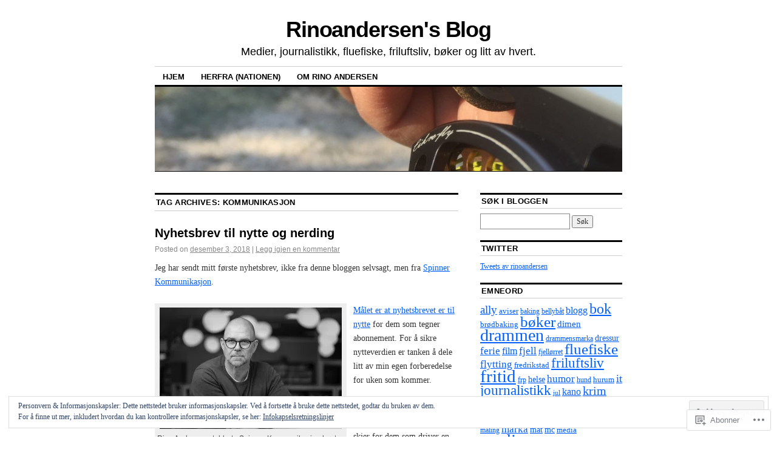

--- FILE ---
content_type: text/html; charset=UTF-8
request_url: https://rinoandersen.com/tag/kommunikasjon/
body_size: 26135
content:
<!DOCTYPE html>
<!--[if IE 6]>
<html id="ie6" lang="nb-NO">
<![endif]-->
<!--[if IE 8]>
<html id="ie8" lang="nb-NO">
<![endif]-->
<!--[if (!IE)]><!-->
<html lang="nb-NO">
<!--<![endif]-->

<head>
<meta charset="UTF-8" />
<title>kommunikasjon | Rinoandersen&#039;s Blog</title>
<link rel="profile" href="http://gmpg.org/xfn/11" />
<link rel="pingback" href="https://rinoandersen.com/xmlrpc.php" />
<meta name='robots' content='max-image-preview:large' />

<!-- Async WordPress.com Remote Login -->
<script id="wpcom_remote_login_js">
var wpcom_remote_login_extra_auth = '';
function wpcom_remote_login_remove_dom_node_id( element_id ) {
	var dom_node = document.getElementById( element_id );
	if ( dom_node ) { dom_node.parentNode.removeChild( dom_node ); }
}
function wpcom_remote_login_remove_dom_node_classes( class_name ) {
	var dom_nodes = document.querySelectorAll( '.' + class_name );
	for ( var i = 0; i < dom_nodes.length; i++ ) {
		dom_nodes[ i ].parentNode.removeChild( dom_nodes[ i ] );
	}
}
function wpcom_remote_login_final_cleanup() {
	wpcom_remote_login_remove_dom_node_classes( "wpcom_remote_login_msg" );
	wpcom_remote_login_remove_dom_node_id( "wpcom_remote_login_key" );
	wpcom_remote_login_remove_dom_node_id( "wpcom_remote_login_validate" );
	wpcom_remote_login_remove_dom_node_id( "wpcom_remote_login_js" );
	wpcom_remote_login_remove_dom_node_id( "wpcom_request_access_iframe" );
	wpcom_remote_login_remove_dom_node_id( "wpcom_request_access_styles" );
}

// Watch for messages back from the remote login
window.addEventListener( "message", function( e ) {
	if ( e.origin === "https://r-login.wordpress.com" ) {
		var data = {};
		try {
			data = JSON.parse( e.data );
		} catch( e ) {
			wpcom_remote_login_final_cleanup();
			return;
		}

		if ( data.msg === 'LOGIN' ) {
			// Clean up the login check iframe
			wpcom_remote_login_remove_dom_node_id( "wpcom_remote_login_key" );

			var id_regex = new RegExp( /^[0-9]+$/ );
			var token_regex = new RegExp( /^.*|.*|.*$/ );
			if (
				token_regex.test( data.token )
				&& id_regex.test( data.wpcomid )
			) {
				// We have everything we need to ask for a login
				var script = document.createElement( "script" );
				script.setAttribute( "id", "wpcom_remote_login_validate" );
				script.src = '/remote-login.php?wpcom_remote_login=validate'
					+ '&wpcomid=' + data.wpcomid
					+ '&token=' + encodeURIComponent( data.token )
					+ '&host=' + window.location.protocol
					+ '//' + window.location.hostname
					+ '&postid=2073'
					+ '&is_singular=';
				document.body.appendChild( script );
			}

			return;
		}

		// Safari ITP, not logged in, so redirect
		if ( data.msg === 'LOGIN-REDIRECT' ) {
			window.location = 'https://wordpress.com/log-in?redirect_to=' + window.location.href;
			return;
		}

		// Safari ITP, storage access failed, remove the request
		if ( data.msg === 'LOGIN-REMOVE' ) {
			var css_zap = 'html { -webkit-transition: margin-top 1s; transition: margin-top 1s; } /* 9001 */ html { margin-top: 0 !important; } * html body { margin-top: 0 !important; } @media screen and ( max-width: 782px ) { html { margin-top: 0 !important; } * html body { margin-top: 0 !important; } }';
			var style_zap = document.createElement( 'style' );
			style_zap.type = 'text/css';
			style_zap.appendChild( document.createTextNode( css_zap ) );
			document.body.appendChild( style_zap );

			var e = document.getElementById( 'wpcom_request_access_iframe' );
			e.parentNode.removeChild( e );

			document.cookie = 'wordpress_com_login_access=denied; path=/; max-age=31536000';

			return;
		}

		// Safari ITP
		if ( data.msg === 'REQUEST_ACCESS' ) {
			console.log( 'request access: safari' );

			// Check ITP iframe enable/disable knob
			if ( wpcom_remote_login_extra_auth !== 'safari_itp_iframe' ) {
				return;
			}

			// If we are in a "private window" there is no ITP.
			var private_window = false;
			try {
				var opendb = window.openDatabase( null, null, null, null );
			} catch( e ) {
				private_window = true;
			}

			if ( private_window ) {
				console.log( 'private window' );
				return;
			}

			var iframe = document.createElement( 'iframe' );
			iframe.id = 'wpcom_request_access_iframe';
			iframe.setAttribute( 'scrolling', 'no' );
			iframe.setAttribute( 'sandbox', 'allow-storage-access-by-user-activation allow-scripts allow-same-origin allow-top-navigation-by-user-activation' );
			iframe.src = 'https://r-login.wordpress.com/remote-login.php?wpcom_remote_login=request_access&origin=' + encodeURIComponent( data.origin ) + '&wpcomid=' + encodeURIComponent( data.wpcomid );

			var css = 'html { -webkit-transition: margin-top 1s; transition: margin-top 1s; } /* 9001 */ html { margin-top: 46px !important; } * html body { margin-top: 46px !important; } @media screen and ( max-width: 660px ) { html { margin-top: 71px !important; } * html body { margin-top: 71px !important; } #wpcom_request_access_iframe { display: block; height: 71px !important; } } #wpcom_request_access_iframe { border: 0px; height: 46px; position: fixed; top: 0; left: 0; width: 100%; min-width: 100%; z-index: 99999; background: #23282d; } ';

			var style = document.createElement( 'style' );
			style.type = 'text/css';
			style.id = 'wpcom_request_access_styles';
			style.appendChild( document.createTextNode( css ) );
			document.body.appendChild( style );

			document.body.appendChild( iframe );
		}

		if ( data.msg === 'DONE' ) {
			wpcom_remote_login_final_cleanup();
		}
	}
}, false );

// Inject the remote login iframe after the page has had a chance to load
// more critical resources
window.addEventListener( "DOMContentLoaded", function( e ) {
	var iframe = document.createElement( "iframe" );
	iframe.style.display = "none";
	iframe.setAttribute( "scrolling", "no" );
	iframe.setAttribute( "id", "wpcom_remote_login_key" );
	iframe.src = "https://r-login.wordpress.com/remote-login.php"
		+ "?wpcom_remote_login=key"
		+ "&origin=aHR0cHM6Ly9yaW5vYW5kZXJzZW4uY29t"
		+ "&wpcomid=7155441"
		+ "&time=" + Math.floor( Date.now() / 1000 );
	document.body.appendChild( iframe );
}, false );
</script>
<link rel='dns-prefetch' href='//s0.wp.com' />
<link rel='dns-prefetch' href='//af.pubmine.com' />
<link rel="alternate" type="application/rss+xml" title="Rinoandersen&#039;s Blog &raquo; strøm" href="https://rinoandersen.com/feed/" />
<link rel="alternate" type="application/rss+xml" title="Rinoandersen&#039;s Blog &raquo; kommentarstrøm" href="https://rinoandersen.com/comments/feed/" />
<link rel="alternate" type="application/rss+xml" title="Rinoandersen&#039;s Blog &raquo; kommunikasjon stikkord-strøm" href="https://rinoandersen.com/tag/kommunikasjon/feed/" />
	<script type="text/javascript">
		/* <![CDATA[ */
		function addLoadEvent(func) {
			var oldonload = window.onload;
			if (typeof window.onload != 'function') {
				window.onload = func;
			} else {
				window.onload = function () {
					oldonload();
					func();
				}
			}
		}
		/* ]]> */
	</script>
	<link crossorigin='anonymous' rel='stylesheet' id='all-css-0-1' href='/wp-content/mu-plugins/widgets/eu-cookie-law/templates/style.css?m=1642463000i&cssminify=yes' type='text/css' media='all' />
<style id='wp-emoji-styles-inline-css'>

	img.wp-smiley, img.emoji {
		display: inline !important;
		border: none !important;
		box-shadow: none !important;
		height: 1em !important;
		width: 1em !important;
		margin: 0 0.07em !important;
		vertical-align: -0.1em !important;
		background: none !important;
		padding: 0 !important;
	}
/*# sourceURL=wp-emoji-styles-inline-css */
</style>
<link crossorigin='anonymous' rel='stylesheet' id='all-css-2-1' href='/wp-content/plugins/gutenberg-core/v22.2.0/build/styles/block-library/style.css?m=1764855221i&cssminify=yes' type='text/css' media='all' />
<style id='wp-block-library-inline-css'>
.has-text-align-justify {
	text-align:justify;
}
.has-text-align-justify{text-align:justify;}

/*# sourceURL=wp-block-library-inline-css */
</style><style id='global-styles-inline-css'>
:root{--wp--preset--aspect-ratio--square: 1;--wp--preset--aspect-ratio--4-3: 4/3;--wp--preset--aspect-ratio--3-4: 3/4;--wp--preset--aspect-ratio--3-2: 3/2;--wp--preset--aspect-ratio--2-3: 2/3;--wp--preset--aspect-ratio--16-9: 16/9;--wp--preset--aspect-ratio--9-16: 9/16;--wp--preset--color--black: #000000;--wp--preset--color--cyan-bluish-gray: #abb8c3;--wp--preset--color--white: #ffffff;--wp--preset--color--pale-pink: #f78da7;--wp--preset--color--vivid-red: #cf2e2e;--wp--preset--color--luminous-vivid-orange: #ff6900;--wp--preset--color--luminous-vivid-amber: #fcb900;--wp--preset--color--light-green-cyan: #7bdcb5;--wp--preset--color--vivid-green-cyan: #00d084;--wp--preset--color--pale-cyan-blue: #8ed1fc;--wp--preset--color--vivid-cyan-blue: #0693e3;--wp--preset--color--vivid-purple: #9b51e0;--wp--preset--gradient--vivid-cyan-blue-to-vivid-purple: linear-gradient(135deg,rgb(6,147,227) 0%,rgb(155,81,224) 100%);--wp--preset--gradient--light-green-cyan-to-vivid-green-cyan: linear-gradient(135deg,rgb(122,220,180) 0%,rgb(0,208,130) 100%);--wp--preset--gradient--luminous-vivid-amber-to-luminous-vivid-orange: linear-gradient(135deg,rgb(252,185,0) 0%,rgb(255,105,0) 100%);--wp--preset--gradient--luminous-vivid-orange-to-vivid-red: linear-gradient(135deg,rgb(255,105,0) 0%,rgb(207,46,46) 100%);--wp--preset--gradient--very-light-gray-to-cyan-bluish-gray: linear-gradient(135deg,rgb(238,238,238) 0%,rgb(169,184,195) 100%);--wp--preset--gradient--cool-to-warm-spectrum: linear-gradient(135deg,rgb(74,234,220) 0%,rgb(151,120,209) 20%,rgb(207,42,186) 40%,rgb(238,44,130) 60%,rgb(251,105,98) 80%,rgb(254,248,76) 100%);--wp--preset--gradient--blush-light-purple: linear-gradient(135deg,rgb(255,206,236) 0%,rgb(152,150,240) 100%);--wp--preset--gradient--blush-bordeaux: linear-gradient(135deg,rgb(254,205,165) 0%,rgb(254,45,45) 50%,rgb(107,0,62) 100%);--wp--preset--gradient--luminous-dusk: linear-gradient(135deg,rgb(255,203,112) 0%,rgb(199,81,192) 50%,rgb(65,88,208) 100%);--wp--preset--gradient--pale-ocean: linear-gradient(135deg,rgb(255,245,203) 0%,rgb(182,227,212) 50%,rgb(51,167,181) 100%);--wp--preset--gradient--electric-grass: linear-gradient(135deg,rgb(202,248,128) 0%,rgb(113,206,126) 100%);--wp--preset--gradient--midnight: linear-gradient(135deg,rgb(2,3,129) 0%,rgb(40,116,252) 100%);--wp--preset--font-size--small: 13px;--wp--preset--font-size--medium: 20px;--wp--preset--font-size--large: 36px;--wp--preset--font-size--x-large: 42px;--wp--preset--font-family--albert-sans: 'Albert Sans', sans-serif;--wp--preset--font-family--alegreya: Alegreya, serif;--wp--preset--font-family--arvo: Arvo, serif;--wp--preset--font-family--bodoni-moda: 'Bodoni Moda', serif;--wp--preset--font-family--bricolage-grotesque: 'Bricolage Grotesque', sans-serif;--wp--preset--font-family--cabin: Cabin, sans-serif;--wp--preset--font-family--chivo: Chivo, sans-serif;--wp--preset--font-family--commissioner: Commissioner, sans-serif;--wp--preset--font-family--cormorant: Cormorant, serif;--wp--preset--font-family--courier-prime: 'Courier Prime', monospace;--wp--preset--font-family--crimson-pro: 'Crimson Pro', serif;--wp--preset--font-family--dm-mono: 'DM Mono', monospace;--wp--preset--font-family--dm-sans: 'DM Sans', sans-serif;--wp--preset--font-family--dm-serif-display: 'DM Serif Display', serif;--wp--preset--font-family--domine: Domine, serif;--wp--preset--font-family--eb-garamond: 'EB Garamond', serif;--wp--preset--font-family--epilogue: Epilogue, sans-serif;--wp--preset--font-family--fahkwang: Fahkwang, sans-serif;--wp--preset--font-family--figtree: Figtree, sans-serif;--wp--preset--font-family--fira-sans: 'Fira Sans', sans-serif;--wp--preset--font-family--fjalla-one: 'Fjalla One', sans-serif;--wp--preset--font-family--fraunces: Fraunces, serif;--wp--preset--font-family--gabarito: Gabarito, system-ui;--wp--preset--font-family--ibm-plex-mono: 'IBM Plex Mono', monospace;--wp--preset--font-family--ibm-plex-sans: 'IBM Plex Sans', sans-serif;--wp--preset--font-family--ibarra-real-nova: 'Ibarra Real Nova', serif;--wp--preset--font-family--instrument-serif: 'Instrument Serif', serif;--wp--preset--font-family--inter: Inter, sans-serif;--wp--preset--font-family--josefin-sans: 'Josefin Sans', sans-serif;--wp--preset--font-family--jost: Jost, sans-serif;--wp--preset--font-family--libre-baskerville: 'Libre Baskerville', serif;--wp--preset--font-family--libre-franklin: 'Libre Franklin', sans-serif;--wp--preset--font-family--literata: Literata, serif;--wp--preset--font-family--lora: Lora, serif;--wp--preset--font-family--merriweather: Merriweather, serif;--wp--preset--font-family--montserrat: Montserrat, sans-serif;--wp--preset--font-family--newsreader: Newsreader, serif;--wp--preset--font-family--noto-sans-mono: 'Noto Sans Mono', sans-serif;--wp--preset--font-family--nunito: Nunito, sans-serif;--wp--preset--font-family--open-sans: 'Open Sans', sans-serif;--wp--preset--font-family--overpass: Overpass, sans-serif;--wp--preset--font-family--pt-serif: 'PT Serif', serif;--wp--preset--font-family--petrona: Petrona, serif;--wp--preset--font-family--piazzolla: Piazzolla, serif;--wp--preset--font-family--playfair-display: 'Playfair Display', serif;--wp--preset--font-family--plus-jakarta-sans: 'Plus Jakarta Sans', sans-serif;--wp--preset--font-family--poppins: Poppins, sans-serif;--wp--preset--font-family--raleway: Raleway, sans-serif;--wp--preset--font-family--roboto: Roboto, sans-serif;--wp--preset--font-family--roboto-slab: 'Roboto Slab', serif;--wp--preset--font-family--rubik: Rubik, sans-serif;--wp--preset--font-family--rufina: Rufina, serif;--wp--preset--font-family--sora: Sora, sans-serif;--wp--preset--font-family--source-sans-3: 'Source Sans 3', sans-serif;--wp--preset--font-family--source-serif-4: 'Source Serif 4', serif;--wp--preset--font-family--space-mono: 'Space Mono', monospace;--wp--preset--font-family--syne: Syne, sans-serif;--wp--preset--font-family--texturina: Texturina, serif;--wp--preset--font-family--urbanist: Urbanist, sans-serif;--wp--preset--font-family--work-sans: 'Work Sans', sans-serif;--wp--preset--spacing--20: 0.44rem;--wp--preset--spacing--30: 0.67rem;--wp--preset--spacing--40: 1rem;--wp--preset--spacing--50: 1.5rem;--wp--preset--spacing--60: 2.25rem;--wp--preset--spacing--70: 3.38rem;--wp--preset--spacing--80: 5.06rem;--wp--preset--shadow--natural: 6px 6px 9px rgba(0, 0, 0, 0.2);--wp--preset--shadow--deep: 12px 12px 50px rgba(0, 0, 0, 0.4);--wp--preset--shadow--sharp: 6px 6px 0px rgba(0, 0, 0, 0.2);--wp--preset--shadow--outlined: 6px 6px 0px -3px rgb(255, 255, 255), 6px 6px rgb(0, 0, 0);--wp--preset--shadow--crisp: 6px 6px 0px rgb(0, 0, 0);}:where(.is-layout-flex){gap: 0.5em;}:where(.is-layout-grid){gap: 0.5em;}body .is-layout-flex{display: flex;}.is-layout-flex{flex-wrap: wrap;align-items: center;}.is-layout-flex > :is(*, div){margin: 0;}body .is-layout-grid{display: grid;}.is-layout-grid > :is(*, div){margin: 0;}:where(.wp-block-columns.is-layout-flex){gap: 2em;}:where(.wp-block-columns.is-layout-grid){gap: 2em;}:where(.wp-block-post-template.is-layout-flex){gap: 1.25em;}:where(.wp-block-post-template.is-layout-grid){gap: 1.25em;}.has-black-color{color: var(--wp--preset--color--black) !important;}.has-cyan-bluish-gray-color{color: var(--wp--preset--color--cyan-bluish-gray) !important;}.has-white-color{color: var(--wp--preset--color--white) !important;}.has-pale-pink-color{color: var(--wp--preset--color--pale-pink) !important;}.has-vivid-red-color{color: var(--wp--preset--color--vivid-red) !important;}.has-luminous-vivid-orange-color{color: var(--wp--preset--color--luminous-vivid-orange) !important;}.has-luminous-vivid-amber-color{color: var(--wp--preset--color--luminous-vivid-amber) !important;}.has-light-green-cyan-color{color: var(--wp--preset--color--light-green-cyan) !important;}.has-vivid-green-cyan-color{color: var(--wp--preset--color--vivid-green-cyan) !important;}.has-pale-cyan-blue-color{color: var(--wp--preset--color--pale-cyan-blue) !important;}.has-vivid-cyan-blue-color{color: var(--wp--preset--color--vivid-cyan-blue) !important;}.has-vivid-purple-color{color: var(--wp--preset--color--vivid-purple) !important;}.has-black-background-color{background-color: var(--wp--preset--color--black) !important;}.has-cyan-bluish-gray-background-color{background-color: var(--wp--preset--color--cyan-bluish-gray) !important;}.has-white-background-color{background-color: var(--wp--preset--color--white) !important;}.has-pale-pink-background-color{background-color: var(--wp--preset--color--pale-pink) !important;}.has-vivid-red-background-color{background-color: var(--wp--preset--color--vivid-red) !important;}.has-luminous-vivid-orange-background-color{background-color: var(--wp--preset--color--luminous-vivid-orange) !important;}.has-luminous-vivid-amber-background-color{background-color: var(--wp--preset--color--luminous-vivid-amber) !important;}.has-light-green-cyan-background-color{background-color: var(--wp--preset--color--light-green-cyan) !important;}.has-vivid-green-cyan-background-color{background-color: var(--wp--preset--color--vivid-green-cyan) !important;}.has-pale-cyan-blue-background-color{background-color: var(--wp--preset--color--pale-cyan-blue) !important;}.has-vivid-cyan-blue-background-color{background-color: var(--wp--preset--color--vivid-cyan-blue) !important;}.has-vivid-purple-background-color{background-color: var(--wp--preset--color--vivid-purple) !important;}.has-black-border-color{border-color: var(--wp--preset--color--black) !important;}.has-cyan-bluish-gray-border-color{border-color: var(--wp--preset--color--cyan-bluish-gray) !important;}.has-white-border-color{border-color: var(--wp--preset--color--white) !important;}.has-pale-pink-border-color{border-color: var(--wp--preset--color--pale-pink) !important;}.has-vivid-red-border-color{border-color: var(--wp--preset--color--vivid-red) !important;}.has-luminous-vivid-orange-border-color{border-color: var(--wp--preset--color--luminous-vivid-orange) !important;}.has-luminous-vivid-amber-border-color{border-color: var(--wp--preset--color--luminous-vivid-amber) !important;}.has-light-green-cyan-border-color{border-color: var(--wp--preset--color--light-green-cyan) !important;}.has-vivid-green-cyan-border-color{border-color: var(--wp--preset--color--vivid-green-cyan) !important;}.has-pale-cyan-blue-border-color{border-color: var(--wp--preset--color--pale-cyan-blue) !important;}.has-vivid-cyan-blue-border-color{border-color: var(--wp--preset--color--vivid-cyan-blue) !important;}.has-vivid-purple-border-color{border-color: var(--wp--preset--color--vivid-purple) !important;}.has-vivid-cyan-blue-to-vivid-purple-gradient-background{background: var(--wp--preset--gradient--vivid-cyan-blue-to-vivid-purple) !important;}.has-light-green-cyan-to-vivid-green-cyan-gradient-background{background: var(--wp--preset--gradient--light-green-cyan-to-vivid-green-cyan) !important;}.has-luminous-vivid-amber-to-luminous-vivid-orange-gradient-background{background: var(--wp--preset--gradient--luminous-vivid-amber-to-luminous-vivid-orange) !important;}.has-luminous-vivid-orange-to-vivid-red-gradient-background{background: var(--wp--preset--gradient--luminous-vivid-orange-to-vivid-red) !important;}.has-very-light-gray-to-cyan-bluish-gray-gradient-background{background: var(--wp--preset--gradient--very-light-gray-to-cyan-bluish-gray) !important;}.has-cool-to-warm-spectrum-gradient-background{background: var(--wp--preset--gradient--cool-to-warm-spectrum) !important;}.has-blush-light-purple-gradient-background{background: var(--wp--preset--gradient--blush-light-purple) !important;}.has-blush-bordeaux-gradient-background{background: var(--wp--preset--gradient--blush-bordeaux) !important;}.has-luminous-dusk-gradient-background{background: var(--wp--preset--gradient--luminous-dusk) !important;}.has-pale-ocean-gradient-background{background: var(--wp--preset--gradient--pale-ocean) !important;}.has-electric-grass-gradient-background{background: var(--wp--preset--gradient--electric-grass) !important;}.has-midnight-gradient-background{background: var(--wp--preset--gradient--midnight) !important;}.has-small-font-size{font-size: var(--wp--preset--font-size--small) !important;}.has-medium-font-size{font-size: var(--wp--preset--font-size--medium) !important;}.has-large-font-size{font-size: var(--wp--preset--font-size--large) !important;}.has-x-large-font-size{font-size: var(--wp--preset--font-size--x-large) !important;}.has-albert-sans-font-family{font-family: var(--wp--preset--font-family--albert-sans) !important;}.has-alegreya-font-family{font-family: var(--wp--preset--font-family--alegreya) !important;}.has-arvo-font-family{font-family: var(--wp--preset--font-family--arvo) !important;}.has-bodoni-moda-font-family{font-family: var(--wp--preset--font-family--bodoni-moda) !important;}.has-bricolage-grotesque-font-family{font-family: var(--wp--preset--font-family--bricolage-grotesque) !important;}.has-cabin-font-family{font-family: var(--wp--preset--font-family--cabin) !important;}.has-chivo-font-family{font-family: var(--wp--preset--font-family--chivo) !important;}.has-commissioner-font-family{font-family: var(--wp--preset--font-family--commissioner) !important;}.has-cormorant-font-family{font-family: var(--wp--preset--font-family--cormorant) !important;}.has-courier-prime-font-family{font-family: var(--wp--preset--font-family--courier-prime) !important;}.has-crimson-pro-font-family{font-family: var(--wp--preset--font-family--crimson-pro) !important;}.has-dm-mono-font-family{font-family: var(--wp--preset--font-family--dm-mono) !important;}.has-dm-sans-font-family{font-family: var(--wp--preset--font-family--dm-sans) !important;}.has-dm-serif-display-font-family{font-family: var(--wp--preset--font-family--dm-serif-display) !important;}.has-domine-font-family{font-family: var(--wp--preset--font-family--domine) !important;}.has-eb-garamond-font-family{font-family: var(--wp--preset--font-family--eb-garamond) !important;}.has-epilogue-font-family{font-family: var(--wp--preset--font-family--epilogue) !important;}.has-fahkwang-font-family{font-family: var(--wp--preset--font-family--fahkwang) !important;}.has-figtree-font-family{font-family: var(--wp--preset--font-family--figtree) !important;}.has-fira-sans-font-family{font-family: var(--wp--preset--font-family--fira-sans) !important;}.has-fjalla-one-font-family{font-family: var(--wp--preset--font-family--fjalla-one) !important;}.has-fraunces-font-family{font-family: var(--wp--preset--font-family--fraunces) !important;}.has-gabarito-font-family{font-family: var(--wp--preset--font-family--gabarito) !important;}.has-ibm-plex-mono-font-family{font-family: var(--wp--preset--font-family--ibm-plex-mono) !important;}.has-ibm-plex-sans-font-family{font-family: var(--wp--preset--font-family--ibm-plex-sans) !important;}.has-ibarra-real-nova-font-family{font-family: var(--wp--preset--font-family--ibarra-real-nova) !important;}.has-instrument-serif-font-family{font-family: var(--wp--preset--font-family--instrument-serif) !important;}.has-inter-font-family{font-family: var(--wp--preset--font-family--inter) !important;}.has-josefin-sans-font-family{font-family: var(--wp--preset--font-family--josefin-sans) !important;}.has-jost-font-family{font-family: var(--wp--preset--font-family--jost) !important;}.has-libre-baskerville-font-family{font-family: var(--wp--preset--font-family--libre-baskerville) !important;}.has-libre-franklin-font-family{font-family: var(--wp--preset--font-family--libre-franklin) !important;}.has-literata-font-family{font-family: var(--wp--preset--font-family--literata) !important;}.has-lora-font-family{font-family: var(--wp--preset--font-family--lora) !important;}.has-merriweather-font-family{font-family: var(--wp--preset--font-family--merriweather) !important;}.has-montserrat-font-family{font-family: var(--wp--preset--font-family--montserrat) !important;}.has-newsreader-font-family{font-family: var(--wp--preset--font-family--newsreader) !important;}.has-noto-sans-mono-font-family{font-family: var(--wp--preset--font-family--noto-sans-mono) !important;}.has-nunito-font-family{font-family: var(--wp--preset--font-family--nunito) !important;}.has-open-sans-font-family{font-family: var(--wp--preset--font-family--open-sans) !important;}.has-overpass-font-family{font-family: var(--wp--preset--font-family--overpass) !important;}.has-pt-serif-font-family{font-family: var(--wp--preset--font-family--pt-serif) !important;}.has-petrona-font-family{font-family: var(--wp--preset--font-family--petrona) !important;}.has-piazzolla-font-family{font-family: var(--wp--preset--font-family--piazzolla) !important;}.has-playfair-display-font-family{font-family: var(--wp--preset--font-family--playfair-display) !important;}.has-plus-jakarta-sans-font-family{font-family: var(--wp--preset--font-family--plus-jakarta-sans) !important;}.has-poppins-font-family{font-family: var(--wp--preset--font-family--poppins) !important;}.has-raleway-font-family{font-family: var(--wp--preset--font-family--raleway) !important;}.has-roboto-font-family{font-family: var(--wp--preset--font-family--roboto) !important;}.has-roboto-slab-font-family{font-family: var(--wp--preset--font-family--roboto-slab) !important;}.has-rubik-font-family{font-family: var(--wp--preset--font-family--rubik) !important;}.has-rufina-font-family{font-family: var(--wp--preset--font-family--rufina) !important;}.has-sora-font-family{font-family: var(--wp--preset--font-family--sora) !important;}.has-source-sans-3-font-family{font-family: var(--wp--preset--font-family--source-sans-3) !important;}.has-source-serif-4-font-family{font-family: var(--wp--preset--font-family--source-serif-4) !important;}.has-space-mono-font-family{font-family: var(--wp--preset--font-family--space-mono) !important;}.has-syne-font-family{font-family: var(--wp--preset--font-family--syne) !important;}.has-texturina-font-family{font-family: var(--wp--preset--font-family--texturina) !important;}.has-urbanist-font-family{font-family: var(--wp--preset--font-family--urbanist) !important;}.has-work-sans-font-family{font-family: var(--wp--preset--font-family--work-sans) !important;}
/*# sourceURL=global-styles-inline-css */
</style>

<style id='classic-theme-styles-inline-css'>
/*! This file is auto-generated */
.wp-block-button__link{color:#fff;background-color:#32373c;border-radius:9999px;box-shadow:none;text-decoration:none;padding:calc(.667em + 2px) calc(1.333em + 2px);font-size:1.125em}.wp-block-file__button{background:#32373c;color:#fff;text-decoration:none}
/*# sourceURL=/wp-includes/css/classic-themes.min.css */
</style>
<link crossorigin='anonymous' rel='stylesheet' id='all-css-4-1' href='/_static/??-eJx9kNsOwjAIQH9IRqbL1Afjt3QVJ9pbSqfx72Uu8RLNXgiQc4AWbwlsDIVCweSGnoOgjZ2L9iK4rOpNVYOwT44g07Vq8MBSXgRIuTuqrMgCPwb5Ad6zMmnfJ1NGwtOBDTnyis1pt6QOdF3KJAIaPQ8eyklF+fGmNqahG9cZx4Hw/2H/SA52ouG5dO6qTPrsXtMelfoo56SeIuhnmcIxfBVwdIbzqO79rl43dbtdrZbt+QGphJW2&cssminify=yes' type='text/css' media='all' />
<style id='jetpack-global-styles-frontend-style-inline-css'>
:root { --font-headings: unset; --font-base: unset; --font-headings-default: -apple-system,BlinkMacSystemFont,"Segoe UI",Roboto,Oxygen-Sans,Ubuntu,Cantarell,"Helvetica Neue",sans-serif; --font-base-default: -apple-system,BlinkMacSystemFont,"Segoe UI",Roboto,Oxygen-Sans,Ubuntu,Cantarell,"Helvetica Neue",sans-serif;}
/*# sourceURL=jetpack-global-styles-frontend-style-inline-css */
</style>
<link crossorigin='anonymous' rel='stylesheet' id='all-css-6-1' href='/wp-content/themes/h4/global.css?m=1420737423i&cssminify=yes' type='text/css' media='all' />
<script type="text/javascript" id="wpcom-actionbar-placeholder-js-extra">
/* <![CDATA[ */
var actionbardata = {"siteID":"7155441","postID":"0","siteURL":"https://rinoandersen.com","xhrURL":"https://rinoandersen.com/wp-admin/admin-ajax.php","nonce":"f23bfaeb8e","isLoggedIn":"","statusMessage":"","subsEmailDefault":"instantly","proxyScriptUrl":"https://s0.wp.com/wp-content/js/wpcom-proxy-request.js?m=1513050504i&amp;ver=20211021","i18n":{"followedText":"Nye innlegg fra dette nettstedet vil n\u00e5 vises i din \u003Ca href=\"https://wordpress.com/reader\"\u003EReader\u003C/a\u003E","foldBar":"Lukk denne menyen","unfoldBar":"Utvid denne linjen","shortLinkCopied":"Kortlenke kopiert til utklippstavlen."}};
//# sourceURL=wpcom-actionbar-placeholder-js-extra
/* ]]> */
</script>
<script type="text/javascript" id="jetpack-mu-wpcom-settings-js-before">
/* <![CDATA[ */
var JETPACK_MU_WPCOM_SETTINGS = {"assetsUrl":"https://s0.wp.com/wp-content/mu-plugins/jetpack-mu-wpcom-plugin/moon/jetpack_vendor/automattic/jetpack-mu-wpcom/src/build/"};
//# sourceURL=jetpack-mu-wpcom-settings-js-before
/* ]]> */
</script>
<script crossorigin='anonymous' type='text/javascript'  src='/_static/??/wp-content/js/rlt-proxy.js,/wp-content/blog-plugins/wordads-classes/js/cmp/v2/cmp-non-gdpr.js?m=1720530689j'></script>
<script type="text/javascript" id="rlt-proxy-js-after">
/* <![CDATA[ */
	rltInitialize( {"token":null,"iframeOrigins":["https:\/\/widgets.wp.com"]} );
//# sourceURL=rlt-proxy-js-after
/* ]]> */
</script>
<link rel="EditURI" type="application/rsd+xml" title="RSD" href="https://rinoandersen.wordpress.com/xmlrpc.php?rsd" />
<meta name="generator" content="WordPress.com" />

<!-- Jetpack Open Graph Tags -->
<meta property="og:type" content="website" />
<meta property="og:title" content="kommunikasjon &#8211; Rinoandersen&#039;s Blog" />
<meta property="og:url" content="https://rinoandersen.com/tag/kommunikasjon/" />
<meta property="og:site_name" content="Rinoandersen&#039;s Blog" />
<meta property="og:image" content="https://secure.gravatar.com/blavatar/fe3877c4b1fa583d4a147063a202d42f12afdfb34ce3d27ddc4ee6935705bb1e?s=200&#038;ts=1769148578" />
<meta property="og:image:width" content="200" />
<meta property="og:image:height" content="200" />
<meta property="og:image:alt" content="" />
<meta property="og:locale" content="nb_NO" />

<!-- End Jetpack Open Graph Tags -->
<link rel="shortcut icon" type="image/x-icon" href="https://secure.gravatar.com/blavatar/fe3877c4b1fa583d4a147063a202d42f12afdfb34ce3d27ddc4ee6935705bb1e?s=32" sizes="16x16" />
<link rel="icon" type="image/x-icon" href="https://secure.gravatar.com/blavatar/fe3877c4b1fa583d4a147063a202d42f12afdfb34ce3d27ddc4ee6935705bb1e?s=32" sizes="16x16" />
<link rel="apple-touch-icon" href="https://secure.gravatar.com/blavatar/fe3877c4b1fa583d4a147063a202d42f12afdfb34ce3d27ddc4ee6935705bb1e?s=114" />
<link rel='openid.server' href='https://rinoandersen.com/?openidserver=1' />
<link rel='openid.delegate' href='https://rinoandersen.com/' />
<link rel="search" type="application/opensearchdescription+xml" href="https://rinoandersen.com/osd.xml" title="Rinoandersen&#039;s Blog" />
<link rel="search" type="application/opensearchdescription+xml" href="https://s1.wp.com/opensearch.xml" title="WordPress.com" />
<style type="text/css">.recentcomments a{display:inline !important;padding:0 !important;margin:0 !important;}</style>		<style type="text/css">
			.recentcomments a {
				display: inline !important;
				padding: 0 !important;
				margin: 0 !important;
			}

			table.recentcommentsavatartop img.avatar, table.recentcommentsavatarend img.avatar {
				border: 0px;
				margin: 0;
			}

			table.recentcommentsavatartop a, table.recentcommentsavatarend a {
				border: 0px !important;
				background-color: transparent !important;
			}

			td.recentcommentsavatarend, td.recentcommentsavatartop {
				padding: 0px 0px 1px 0px;
				margin: 0px;
			}

			td.recentcommentstextend {
				border: none !important;
				padding: 0px 0px 2px 10px;
			}

			.rtl td.recentcommentstextend {
				padding: 0px 10px 2px 0px;
			}

			td.recentcommentstexttop {
				border: none;
				padding: 0px 0px 0px 10px;
			}

			.rtl td.recentcommentstexttop {
				padding: 0px 10px 0px 0px;
			}
		</style>
		<meta name="description" content="Innlegg om kommunikasjon skrevet av rinoandersen" />
<script type="text/javascript">
/* <![CDATA[ */
var wa_client = {}; wa_client.cmd = []; wa_client.config = { 'blog_id': 7155441, 'blog_language': 'nb', 'is_wordads': false, 'hosting_type': 0, 'afp_account_id': null, 'afp_host_id': 5038568878849053, 'theme': 'pub/coraline', '_': { 'title': 'Reklame', 'privacy_settings': 'Innstillinger for fortrolighet' }, 'formats': [ 'belowpost', 'bottom_sticky', 'sidebar_sticky_right', 'sidebar', 'gutenberg_rectangle', 'gutenberg_leaderboard', 'gutenberg_mobile_leaderboard', 'gutenberg_skyscraper' ] };
/* ]]> */
</script>
		<script type="text/javascript">

			window.doNotSellCallback = function() {

				var linkElements = [
					'a[href="https://wordpress.com/?ref=footer_blog"]',
					'a[href="https://wordpress.com/?ref=footer_website"]',
					'a[href="https://wordpress.com/?ref=vertical_footer"]',
					'a[href^="https://wordpress.com/?ref=footer_segment_"]',
				].join(',');

				var dnsLink = document.createElement( 'a' );
				dnsLink.href = 'https://wordpress.com/nb/advertising-program-optout/';
				dnsLink.classList.add( 'do-not-sell-link' );
				dnsLink.rel = 'nofollow';
				dnsLink.style.marginLeft = '0.5em';
				dnsLink.textContent = 'Ikke selg eller del min personlige informasjon';

				var creditLinks = document.querySelectorAll( linkElements );

				if ( 0 === creditLinks.length ) {
					return false;
				}

				Array.prototype.forEach.call( creditLinks, function( el ) {
					el.insertAdjacentElement( 'afterend', dnsLink );
				});

				return true;
			};

		</script>
		<script type="text/javascript">
	window.google_analytics_uacct = "UA-52447-2";
</script>

<script type="text/javascript">
	var _gaq = _gaq || [];
	_gaq.push(['_setAccount', 'UA-52447-2']);
	_gaq.push(['_gat._anonymizeIp']);
	_gaq.push(['_setDomainName', 'none']);
	_gaq.push(['_setAllowLinker', true]);
	_gaq.push(['_initData']);
	_gaq.push(['_trackPageview']);

	(function() {
		var ga = document.createElement('script'); ga.type = 'text/javascript'; ga.async = true;
		ga.src = ('https:' == document.location.protocol ? 'https://ssl' : 'http://www') + '.google-analytics.com/ga.js';
		(document.getElementsByTagName('head')[0] || document.getElementsByTagName('body')[0]).appendChild(ga);
	})();
</script>
<link crossorigin='anonymous' rel='stylesheet' id='all-css-0-3' href='/_static/??-eJyVjkEKwkAMRS9kG2rR4kI8irTpIGknyTCZ0OtXsRXc6fJ9Ho8PS6pQpQQpwF6l6A8SgymU1OO8MbCqwJ0EYYiKs4EtlEKu0ewAvxdYR4/BAPusbiF+pH34N/i+5BRHMB8MM6VC+pS/qGaSV/nG16Y7tZfu3DbHaQXdH15M&cssminify=yes' type='text/css' media='all' />
</head>

<body class="archive tag tag-kommunikasjon tag-518717 wp-theme-pubcoraline customizer-styles-applied two-column content-sidebar jetpack-reblog-enabled">
<div id="container" class="hfeed contain">
	<div id="header">
		<div id="masthead" role="banner">
						<div id="site-title">
				<span>
					<a href="https://rinoandersen.com/" title="Rinoandersen&#039;s Blog" rel="home">Rinoandersen&#039;s Blog</a>
				</span>
			</div>
			<div id="site-description">Medier, journalistikk, fluefiske, friluftsliv, bøker og litt av hvert.</div>
		</div><!-- #masthead -->

		<div id="access" role="navigation">
		  			<div class="skip-link screen-reader-text"><a href="#content" title="Gå til innhold">Gå til innhold</a></div>
						<div class="menu"><ul>
<li ><a href="https://rinoandersen.com/">Hjem</a></li><li class="page_item page-item-1905"><a href="https://rinoandersen.com/herfra-nationen-2/">Herfra (Nationen)</a></li>
<li class="page_item page-item-2"><a href="https://rinoandersen.com/om-rino-andersen/">Om Rino Andersen</a></li>
</ul></div>
		</div><!-- #access -->

		<div id="branding">
						<a href="https://rinoandersen.com/">
									<img src="https://rinoandersen.com/wp-content/uploads/2016/05/cropped-img_1428.jpg" width="990" height="179" alt="" />
							</a>
					</div><!-- #branding -->
	</div><!-- #header -->

	<div id="content-box">

<div id="content-container">
	<div id="content" role="main">

		<h1 class="page-title">Tag Archives: <span>kommunikasjon</span></h1>

		




			<div id="post-2073" class="post-2073 post type-post status-publish format-standard hentry category-medier tag-kommunikasjon tag-kundeservice tag-medier-2 tag-politikk tag-web">
			<h2 class="entry-title"><a href="https://rinoandersen.com/2018/12/03/nyhetsbrev-til-nytte-og-nerding/" rel="bookmark">Nyhetsbrev til nytte og&nbsp;nerding</a></h2>

			<div class="entry-meta">
				<span class="meta-prep meta-prep-author">Posted on</span> <a href="https://rinoandersen.com/2018/12/03/nyhetsbrev-til-nytte-og-nerding/" title="7:09 pm" rel="bookmark"><span class="entry-date">desember 3, 2018</span></a> <span class="comments-link"><span class="meta-sep">|</span> <a href="https://rinoandersen.com/2018/12/03/nyhetsbrev-til-nytte-og-nerding/#respond">Legg igjen en kommentar</a></span>
			</div><!-- .entry-meta -->

				<div class="entry-content">
				<p>Jeg har sendt mitt første nyhetsbrev, ikke fra denne bloggen selvsagt, men fra <a href="https://www.spinnerkommunikasjon.no">Spinner Kommunikasjon</a>.</p>
<div data-shortcode="caption" id="attachment_2074" style="width: 310px" class="wp-caption alignleft"><img aria-describedby="caption-attachment-2074" data-attachment-id="2074" data-permalink="https://rinoandersen.com/2018/12/03/nyhetsbrev-til-nytte-og-nerding/fullsizeoutput_349/" data-orig-file="https://rinoandersen.com/wp-content/uploads/2018/12/fullsizeoutput_349.jpeg" data-orig-size="1701,1134" data-comments-opened="1" data-image-meta="{&quot;aperture&quot;:&quot;0&quot;,&quot;credit&quot;:&quot;&quot;,&quot;camera&quot;:&quot;&quot;,&quot;caption&quot;:&quot;&quot;,&quot;created_timestamp&quot;:&quot;1541147364&quot;,&quot;copyright&quot;:&quot;&quot;,&quot;focal_length&quot;:&quot;0&quot;,&quot;iso&quot;:&quot;0&quot;,&quot;shutter_speed&quot;:&quot;0&quot;,&quot;title&quot;:&quot;&quot;,&quot;orientation&quot;:&quot;1&quot;}" data-image-title="fullsizeoutput_349" data-image-description="" data-image-caption="&lt;p&gt;Rino Andersen etablerte Spinner Kommunikasjon høsten 2018. &lt;/p&gt;
" data-medium-file="https://rinoandersen.com/wp-content/uploads/2018/12/fullsizeoutput_349.jpeg?w=300" data-large-file="https://rinoandersen.com/wp-content/uploads/2018/12/fullsizeoutput_349.jpeg?w=500" class="size-medium wp-image-2074" src="https://rinoandersen.com/wp-content/uploads/2018/12/fullsizeoutput_349.jpeg?w=300&#038;h=200" alt="" width="300" height="200" srcset="https://rinoandersen.com/wp-content/uploads/2018/12/fullsizeoutput_349.jpeg?w=300 300w, https://rinoandersen.com/wp-content/uploads/2018/12/fullsizeoutput_349.jpeg?w=600 600w, https://rinoandersen.com/wp-content/uploads/2018/12/fullsizeoutput_349.jpeg?w=150 150w" sizes="(max-width: 300px) 100vw, 300px" /><p id="caption-attachment-2074" class="wp-caption-text">Rino Andersen etablerte Spinner Kommunikasjon høsten 2018.</p></div>
<p><a href="https://www.spinnerkommunikasjon.no/bli-bedre-orientert-med-nyhetsbrev/">Målet er at nyhetsbrevet er til nytte</a> for dem som tegner abonnement. For å sikre nytteverdien er tanken å dele litt av min egen forberedelse for uken som kommer.</p>
<p>Det handler om hva som kan være nyttig å vite  av det sin skjer for dem som driver en virksomhet eller er litt over middels opptatt av næringsliv, politikk og samfunnsutvikling i drammensområdet.</p>
<p>Jeg er mer enn middels interessert i tilbakemeldinger. Ta gjerne en kikk (klikk på lenken nedenfor) og legg igjen en kommentar her på bloggen eller send en mail til post@spinnerkommunikasjon.no</p>
<p>Nyhetsbrevet finner du her:</p>
<p><a href="http://mailchi.mp/678cdb167dd3/nyhetsbrev-skal-vre-nyttig">nyhetsbrev: Spinner Kommunikasjon &#8211; for uke 49</a></p>
<p>&nbsp;</p>
							</div><!-- .entry-content -->
	
			<div class="entry-info">
				<p class="comments-link"><a href="https://rinoandersen.com/2018/12/03/nyhetsbrev-til-nytte-og-nerding/#respond">Legg igjen en kommentar</a></p>
													<p class="cat-links">
						<span class="entry-info-prep entry-info-prep-cat-links">Publisert i</span> <a href="https://rinoandersen.com/category/medier/" rel="category tag">Medier</a>					</p>
								<p class="tag-links"><span class="entry-info-prep entry-info-prep-tag-links">Merket med</span> <a href="https://rinoandersen.com/tag/kommunikasjon/" rel="tag">kommunikasjon</a>, <a href="https://rinoandersen.com/tag/kundeservice/" rel="tag">kundeservice</a>, <a href="https://rinoandersen.com/tag/medier-2/" rel="tag">medier</a>, <a href="https://rinoandersen.com/tag/politikk/" rel="tag">politikk</a>, <a href="https://rinoandersen.com/tag/web/" rel="tag">web</a></p>							</div><!-- .entry-info -->
		</div><!-- #post-## -->

		
	

	</div><!-- #content -->
</div><!-- #content-container -->


		
		<div id="primary" class="widget-area" role="complementary">
					<ul class="xoxo">

			<li id="search-2" class="widget-container widget_search"><h3 class="widget-title">Søk i bloggen</h3><form role="search" method="get" id="searchform" class="searchform" action="https://rinoandersen.com/">
				<div>
					<label class="screen-reader-text" for="s">Merke</label>
					<input type="text" value="" name="s" id="s" />
					<input type="submit" id="searchsubmit" value="Søk" />
				</div>
			</form></li><li id="twitter-395118763" class="widget-container widget_twitter"><h3 class="widget-title"><a href='http://twitter.com/rinoandersen'>Twitter</a></h3><a class="twitter-timeline" data-height="600" data-dnt="true" href="https://twitter.com/rinoandersen">Tweets av rinoandersen</a></li><li id="wp_tag_cloud-2" class="widget-container wp_widget_tag_cloud"><h3 class="widget-title">Emneord</h3><a href="https://rinoandersen.com/tag/ally/" class="tag-cloud-link tag-link-30867 tag-link-position-1" style="font-size: 14.041095890411pt;" aria-label="ally (16 elementer)">ally</a>
<a href="https://rinoandersen.com/tag/aviser/" class="tag-cloud-link tag-link-68001 tag-link-position-2" style="font-size: 9.7260273972603pt;" aria-label="aviser (5 elementer)">aviser</a>
<a href="https://rinoandersen.com/tag/baking/" class="tag-cloud-link tag-link-9680 tag-link-position-3" style="font-size: 8.958904109589pt;" aria-label="baking (4 elementer)">baking</a>
<a href="https://rinoandersen.com/tag/bellybat/" class="tag-cloud-link tag-link-95225798 tag-link-position-4" style="font-size: 8.958904109589pt;" aria-label="bellybåt (4 elementer)">bellybåt</a>
<a href="https://rinoandersen.com/tag/blogg/" class="tag-cloud-link tag-link-718 tag-link-position-5" style="font-size: 12.219178082192pt;" aria-label="blogg (10 elementer)">blogg</a>
<a href="https://rinoandersen.com/tag/bok/" class="tag-cloud-link tag-link-98801 tag-link-position-6" style="font-size: 18.356164383562pt;" aria-label="bok (47 elementer)">bok</a>
<a href="https://rinoandersen.com/tag/br%c3%b8dbaking/" class="tag-cloud-link tag-link-10871996 tag-link-position-7" style="font-size: 9.7260273972603pt;" aria-label="brødbaking (5 elementer)">brødbaking</a>
<a href="https://rinoandersen.com/tag/b%c3%b8ker-2/" class="tag-cloud-link tag-link-34955002 tag-link-position-8" style="font-size: 18.452054794521pt;" aria-label="bøker (48 elementer)">bøker</a>
<a href="https://rinoandersen.com/tag/dimen/" class="tag-cloud-link tag-link-4513332 tag-link-position-9" style="font-size: 10.876712328767pt;" aria-label="dimen (7 elementer)">dimen</a>
<a href="https://rinoandersen.com/tag/drammen/" class="tag-cloud-link tag-link-309271 tag-link-position-10" style="font-size: 20.657534246575pt;" aria-label="drammen (83 elementer)">drammen</a>
<a href="https://rinoandersen.com/tag/drammensmarka/" class="tag-cloud-link tag-link-24667672 tag-link-position-11" style="font-size: 8.958904109589pt;" aria-label="drammensmarka (4 elementer)">drammensmarka</a>
<a href="https://rinoandersen.com/tag/dressur/" class="tag-cloud-link tag-link-696672 tag-link-position-12" style="font-size: 10.397260273973pt;" aria-label="dressur (6 elementer)">dressur</a>
<a href="https://rinoandersen.com/tag/ferie/" class="tag-cloud-link tag-link-42158 tag-link-position-13" style="font-size: 12.602739726027pt;" aria-label="ferie (11 elementer)">ferie</a>
<a href="https://rinoandersen.com/tag/film/" class="tag-cloud-link tag-link-524 tag-link-position-14" style="font-size: 12.219178082192pt;" aria-label="film (10 elementer)">film</a>
<a href="https://rinoandersen.com/tag/fjell/" class="tag-cloud-link tag-link-1006289 tag-link-position-15" style="font-size: 12.890410958904pt;" aria-label="fjell (12 elementer)">fjell</a>
<a href="https://rinoandersen.com/tag/fjell%c3%b8rret/" class="tag-cloud-link tag-link-24727846 tag-link-position-16" style="font-size: 8.958904109589pt;" aria-label="fjellørret (4 elementer)">fjellørret</a>
<a href="https://rinoandersen.com/tag/fluefiske-2/" class="tag-cloud-link tag-link-34954538 tag-link-position-17" style="font-size: 19.123287671233pt;" aria-label="fluefiske (57 elementer)">fluefiske</a>
<a href="https://rinoandersen.com/tag/flytting/" class="tag-cloud-link tag-link-230036 tag-link-position-18" style="font-size: 12.602739726027pt;" aria-label="flytting (11 elementer)">flytting</a>
<a href="https://rinoandersen.com/tag/fredrikstad/" class="tag-cloud-link tag-link-1788051 tag-link-position-19" style="font-size: 9.7260273972603pt;" aria-label="fredrikstad (5 elementer)">fredrikstad</a>
<a href="https://rinoandersen.com/tag/friluftsliv/" class="tag-cloud-link tag-link-96154 tag-link-position-20" style="font-size: 17.397260273973pt;" aria-label="friluftsliv (37 elementer)">friluftsliv</a>
<a href="https://rinoandersen.com/tag/fritid/" class="tag-cloud-link tag-link-16975 tag-link-position-21" style="font-size: 22pt;" aria-label="fritid (113 elementer)">fritid</a>
<a href="https://rinoandersen.com/tag/frp/" class="tag-cloud-link tag-link-168466 tag-link-position-22" style="font-size: 8.958904109589pt;" aria-label="frp (4 elementer)">frp</a>
<a href="https://rinoandersen.com/tag/helse/" class="tag-cloud-link tag-link-185220 tag-link-position-23" style="font-size: 10.397260273973pt;" aria-label="helse (6 elementer)">helse</a>
<a href="https://rinoandersen.com/tag/humor/" class="tag-cloud-link tag-link-376 tag-link-position-24" style="font-size: 12.602739726027pt;" aria-label="humor (11 elementer)">humor</a>
<a href="https://rinoandersen.com/tag/hund/" class="tag-cloud-link tag-link-54419 tag-link-position-25" style="font-size: 8.958904109589pt;" aria-label="hund (4 elementer)">hund</a>
<a href="https://rinoandersen.com/tag/hurum/" class="tag-cloud-link tag-link-20624111 tag-link-position-26" style="font-size: 9.7260273972603pt;" aria-label="hurum (5 elementer)">hurum</a>
<a href="https://rinoandersen.com/tag/it/" class="tag-cloud-link tag-link-3072 tag-link-position-27" style="font-size: 13.561643835616pt;" aria-label="it (14 elementer)">it</a>
<a href="https://rinoandersen.com/tag/journalistikk/" class="tag-cloud-link tag-link-178160 tag-link-position-28" style="font-size: 17.205479452055pt;" aria-label="journalistikk (35 elementer)">journalistikk</a>
<a href="https://rinoandersen.com/tag/jul/" class="tag-cloud-link tag-link-18826 tag-link-position-29" style="font-size: 8pt;" aria-label="jul (3 elementer)">jul</a>
<a href="https://rinoandersen.com/tag/kano/" class="tag-cloud-link tag-link-1363726 tag-link-position-30" style="font-size: 11.835616438356pt;" aria-label="kano (9 elementer)">kano</a>
<a href="https://rinoandersen.com/tag/krim/" class="tag-cloud-link tag-link-93659 tag-link-position-31" style="font-size: 14.904109589041pt;" aria-label="krim (20 elementer)">krim</a>
<a href="https://rinoandersen.com/tag/krimbok/" class="tag-cloud-link tag-link-29885130 tag-link-position-32" style="font-size: 10.397260273973pt;" aria-label="krimbok (6 elementer)">krimbok</a>
<a href="https://rinoandersen.com/tag/kultur/" class="tag-cloud-link tag-link-5569 tag-link-position-33" style="font-size: 16.821917808219pt;" aria-label="kultur (32 elementer)">kultur</a>
<a href="https://rinoandersen.com/tag/kundebehandling/" class="tag-cloud-link tag-link-8679159 tag-link-position-34" style="font-size: 12.890410958904pt;" aria-label="kundebehandling (12 elementer)">kundebehandling</a>
<a href="https://rinoandersen.com/tag/kundeservice/" class="tag-cloud-link tag-link-2939433 tag-link-position-35" style="font-size: 14.520547945205pt;" aria-label="kundeservice (18 elementer)">kundeservice</a>
<a href="https://rinoandersen.com/tag/langvann/" class="tag-cloud-link tag-link-5568379 tag-link-position-36" style="font-size: 9.7260273972603pt;" aria-label="langvann (5 elementer)">langvann</a>
<a href="https://rinoandersen.com/tag/lokalradio/" class="tag-cloud-link tag-link-6199729 tag-link-position-37" style="font-size: 8pt;" aria-label="lokalradio (3 elementer)">lokalradio</a>
<a href="https://rinoandersen.com/tag/maling/" class="tag-cloud-link tag-link-18143 tag-link-position-38" style="font-size: 8.958904109589pt;" aria-label="maling (4 elementer)">maling</a>
<a href="https://rinoandersen.com/tag/marka/" class="tag-cloud-link tag-link-398621 tag-link-position-39" style="font-size: 12.602739726027pt;" aria-label="marka (11 elementer)">marka</a>
<a href="https://rinoandersen.com/tag/mat/" class="tag-cloud-link tag-link-31221 tag-link-position-40" style="font-size: 10.397260273973pt;" aria-label="mat (6 elementer)">mat</a>
<a href="https://rinoandersen.com/tag/mc/" class="tag-cloud-link tag-link-389928 tag-link-position-41" style="font-size: 10.397260273973pt;" aria-label="mc (6 elementer)">mc</a>
<a href="https://rinoandersen.com/tag/media/" class="tag-cloud-link tag-link-292 tag-link-position-42" style="font-size: 9.7260273972603pt;" aria-label="media (5 elementer)">media</a>
<a href="https://rinoandersen.com/tag/medier-2/" class="tag-cloud-link tag-link-34954375 tag-link-position-43" style="font-size: 21.424657534247pt;" aria-label="medier (99 elementer)">medier</a>
<a href="https://rinoandersen.com/tag/meny/" class="tag-cloud-link tag-link-399513 tag-link-position-44" style="font-size: 8.958904109589pt;" aria-label="meny (4 elementer)">meny</a>
<a href="https://rinoandersen.com/tag/merkevarer/" class="tag-cloud-link tag-link-32084415 tag-link-position-45" style="font-size: 8pt;" aria-label="merkevarer (3 elementer)">merkevarer</a>
<a href="https://rinoandersen.com/tag/musikk/" class="tag-cloud-link tag-link-7577 tag-link-position-46" style="font-size: 8.958904109589pt;" aria-label="musikk (4 elementer)">musikk</a>
<a href="https://rinoandersen.com/tag/nationen/" class="tag-cloud-link tag-link-1622641 tag-link-position-47" style="font-size: 14.520547945205pt;" aria-label="nationen (18 elementer)">nationen</a>
<a href="https://rinoandersen.com/tag/new-york/" class="tag-cloud-link tag-link-4614 tag-link-position-48" style="font-size: 8.958904109589pt;" aria-label="new york (4 elementer)">new york</a>
<a href="https://rinoandersen.com/tag/nsb/" class="tag-cloud-link tag-link-734446 tag-link-position-49" style="font-size: 8.958904109589pt;" aria-label="nsb (4 elementer)">nsb</a>
<a href="https://rinoandersen.com/tag/operasjon/" class="tag-cloud-link tag-link-1154495 tag-link-position-50" style="font-size: 10.397260273973pt;" aria-label="operasjon (6 elementer)">operasjon</a>
<a href="https://rinoandersen.com/tag/oppussing/" class="tag-cloud-link tag-link-849733 tag-link-position-51" style="font-size: 10.876712328767pt;" aria-label="oppussing (7 elementer)">oppussing</a>
<a href="https://rinoandersen.com/tag/oslo/" class="tag-cloud-link tag-link-76945 tag-link-position-52" style="font-size: 10.397260273973pt;" aria-label="oslo (6 elementer)">oslo</a>
<a href="https://rinoandersen.com/tag/pakking/" class="tag-cloud-link tag-link-2297284 tag-link-position-53" style="font-size: 8.958904109589pt;" aria-label="pakking (4 elementer)">pakking</a>
<a href="https://rinoandersen.com/tag/pendling/" class="tag-cloud-link tag-link-239724 tag-link-position-54" style="font-size: 9.7260273972603pt;" aria-label="pendling (5 elementer)">pendling</a>
<a href="https://rinoandersen.com/tag/pipetjern/" class="tag-cloud-link tag-link-81608248 tag-link-position-55" style="font-size: 11.835616438356pt;" aria-label="pipetjern (9 elementer)">pipetjern</a>
<a href="https://rinoandersen.com/tag/politikk/" class="tag-cloud-link tag-link-23996 tag-link-position-56" style="font-size: 14.328767123288pt;" aria-label="politikk (17 elementer)">politikk</a>
<a href="https://rinoandersen.com/tag/paske/" class="tag-cloud-link tag-link-373899 tag-link-position-57" style="font-size: 14.041095890411pt;" aria-label="påske (16 elementer)">påske</a>
<a href="https://rinoandersen.com/tag/samferdsel/" class="tag-cloud-link tag-link-1202997 tag-link-position-58" style="font-size: 8pt;" aria-label="samferdsel (3 elementer)">samferdsel</a>
<a href="https://rinoandersen.com/tag/service/" class="tag-cloud-link tag-link-30351 tag-link-position-59" style="font-size: 8.958904109589pt;" aria-label="service (4 elementer)">service</a>
<a href="https://rinoandersen.com/tag/sjokolade/" class="tag-cloud-link tag-link-1951722 tag-link-position-60" style="font-size: 8pt;" aria-label="sjokolade (3 elementer)">sjokolade</a>
<a href="https://rinoandersen.com/tag/ski/" class="tag-cloud-link tag-link-7478 tag-link-position-61" style="font-size: 11.835616438356pt;" aria-label="ski (9 elementer)">ski</a>
<a href="https://rinoandersen.com/tag/sverige/" class="tag-cloud-link tag-link-64808 tag-link-position-62" style="font-size: 8pt;" aria-label="sverige (3 elementer)">sverige</a>
<a href="https://rinoandersen.com/tag/treski/" class="tag-cloud-link tag-link-32538853 tag-link-position-63" style="font-size: 8.958904109589pt;" aria-label="treski (4 elementer)">treski</a>
<a href="https://rinoandersen.com/tag/t%c3%b8rrflue/" class="tag-cloud-link tag-link-15917533 tag-link-position-64" style="font-size: 14.328767123288pt;" aria-label="tørrflue (17 elementer)">tørrflue</a>
<a href="https://rinoandersen.com/tag/t%c3%b8rrfluer/" class="tag-cloud-link tag-link-38033613 tag-link-position-65" style="font-size: 10.876712328767pt;" aria-label="tørrfluer (7 elementer)">tørrfluer</a>
<a href="https://rinoandersen.com/tag/vak/" class="tag-cloud-link tag-link-489680 tag-link-position-66" style="font-size: 9.7260273972603pt;" aria-label="vak (5 elementer)">vak</a>
<a href="https://rinoandersen.com/tag/valdres/" class="tag-cloud-link tag-link-6298044 tag-link-position-67" style="font-size: 13.561643835616pt;" aria-label="valdres (14 elementer)">valdres</a>
<a href="https://rinoandersen.com/tag/vangsj%c3%b8/" class="tag-cloud-link tag-link-34954443 tag-link-position-68" style="font-size: 8pt;" aria-label="vangsjø (3 elementer)">vangsjø</a>
<a href="https://rinoandersen.com/tag/vinter/" class="tag-cloud-link tag-link-391570 tag-link-position-69" style="font-size: 10.397260273973pt;" aria-label="vinter (6 elementer)">vinter</a>
<a href="https://rinoandersen.com/tag/web/" class="tag-cloud-link tag-link-151 tag-link-position-70" style="font-size: 15.287671232877pt;" aria-label="web (22 elementer)">web</a>
<a href="https://rinoandersen.com/tag/yddin/" class="tag-cloud-link tag-link-18894552 tag-link-position-71" style="font-size: 15.287671232877pt;" aria-label="yddin (22 elementer)">yddin</a>
<a href="https://rinoandersen.com/tag/oystre-slidre/" class="tag-cloud-link tag-link-69871093 tag-link-position-72" style="font-size: 12.219178082192pt;" aria-label="Øystre Slidre (10 elementer)">Øystre Slidre</a>
<a href="https://rinoandersen.com/tag/%c3%b8rret/" class="tag-cloud-link tag-link-4054521 tag-link-position-73" style="font-size: 11.835616438356pt;" aria-label="ørret (9 elementer)">ørret</a>
<a href="https://rinoandersen.com/tag/%c3%b8rretjakt/" class="tag-cloud-link tag-link-11615113 tag-link-position-74" style="font-size: 15.671232876712pt;" aria-label="ørretjakt (24 elementer)">ørretjakt</a>
<a href="https://rinoandersen.com/tag/%c3%b8ystre-slidre/" class="tag-cloud-link tag-link-26595855 tag-link-position-75" style="font-size: 15.767123287671pt;" aria-label="øystre slidre (25 elementer)">øystre slidre</a></li><li id="linkcat-1356" class="widget-container widget_links"><h3 class="widget-title">Blogroll</h3>
	<ul class='xoxo blogroll'>
<li><a href="https://www.dagbladet.no">Dagbladet</a></li>
<li><a href="http://dt.no" title="dt.no &#8211; Buskeruds største og viktigste nettavis">Drammens Tidende</a></li>
<li><a href="http://borebloggen.blogspot.com/" title="Geir Arne Bores blogg">Drammensgranitt</a></li>
<li><a href="http://www.nationen.no" title="Distrikt-Norges riksavis">Nationen</a></li>
<li><a href="http://slithred.wordpress.com/">Oscars blogg</a></li>
<li><a href="http://innigranskauen.wordpress.com/" title="Friluftsblogg">Søstrene Haavaldsen</a></li>
<li><a href="http://michaelbrondbo.wordpress.com/" title="Michael Brøndbo, reportasjeleder i Nationen">Skrivetrening</a></li>
<li><a href="https://www.spinnerkommunikasjon.no" rel="me">Spinner Kommunikasjon</a></li>
<li><a href="http://wordpress.com/">WordPress.com</a></li>
<li><a href="http://wordpress.org/">WordPress.org</a></li>

	</ul>
</li>
<li id="recent-comments-2" class="widget-container widget_recent_comments"><h3 class="widget-title">Nyeste kommentarer</h3>				<table class="recentcommentsavatar" cellspacing="0" cellpadding="0" border="0">
					<tr><td title="Rino" class="recentcommentsavatartop" style="height:48px; width:48px;"><img referrerpolicy="no-referrer" alt='Rino sin avatar' src='https://0.gravatar.com/avatar/6b93f03fbabd0aae190abf879642f22c1104119c95cc8d4c9776adb81a11eb17?s=48&#038;d=identicon&#038;r=G' srcset='https://0.gravatar.com/avatar/6b93f03fbabd0aae190abf879642f22c1104119c95cc8d4c9776adb81a11eb17?s=48&#038;d=identicon&#038;r=G 1x, https://0.gravatar.com/avatar/6b93f03fbabd0aae190abf879642f22c1104119c95cc8d4c9776adb81a11eb17?s=72&#038;d=identicon&#038;r=G 1.5x, https://0.gravatar.com/avatar/6b93f03fbabd0aae190abf879642f22c1104119c95cc8d4c9776adb81a11eb17?s=96&#038;d=identicon&#038;r=G 2x, https://0.gravatar.com/avatar/6b93f03fbabd0aae190abf879642f22c1104119c95cc8d4c9776adb81a11eb17?s=144&#038;d=identicon&#038;r=G 3x, https://0.gravatar.com/avatar/6b93f03fbabd0aae190abf879642f22c1104119c95cc8d4c9776adb81a11eb17?s=192&#038;d=identicon&#038;r=G 4x' class='avatar avatar-48' height='48' width='48' loading='lazy' decoding='async' /></td><td class="recentcommentstexttop" style="">Rino til <a href="https://rinoandersen.com/2011/05/29/nei-til-alt-har-ftt-nok/#comment-7715">Nei til alt &ndash; har f&hellip;</a></td></tr><tr><td title="Annelie Johansson" class="recentcommentsavatarend" style="height:48px; width:48px;"><img referrerpolicy="no-referrer" alt='Annelie Johansson sin avatar' src='https://1.gravatar.com/avatar/a01a99c0af00088a1b41f2781bf72e2f839d1f97f9fbaf548a51b72e98b9a6ce?s=48&#038;d=identicon&#038;r=G' srcset='https://1.gravatar.com/avatar/a01a99c0af00088a1b41f2781bf72e2f839d1f97f9fbaf548a51b72e98b9a6ce?s=48&#038;d=identicon&#038;r=G 1x, https://1.gravatar.com/avatar/a01a99c0af00088a1b41f2781bf72e2f839d1f97f9fbaf548a51b72e98b9a6ce?s=72&#038;d=identicon&#038;r=G 1.5x, https://1.gravatar.com/avatar/a01a99c0af00088a1b41f2781bf72e2f839d1f97f9fbaf548a51b72e98b9a6ce?s=96&#038;d=identicon&#038;r=G 2x, https://1.gravatar.com/avatar/a01a99c0af00088a1b41f2781bf72e2f839d1f97f9fbaf548a51b72e98b9a6ce?s=144&#038;d=identicon&#038;r=G 3x, https://1.gravatar.com/avatar/a01a99c0af00088a1b41f2781bf72e2f839d1f97f9fbaf548a51b72e98b9a6ce?s=192&#038;d=identicon&#038;r=G 4x' class='avatar avatar-48' height='48' width='48' loading='lazy' decoding='async' /></td><td class="recentcommentstextend" style="">Annelie Johansson til <a href="https://rinoandersen.com/2011/05/29/nei-til-alt-har-ftt-nok/#comment-7714">Nei til alt &ndash; har f&hellip;</a></td></tr><tr><td title="Nathalie" class="recentcommentsavatarend" style="height:48px; width:48px;"><a href="https://www.nathalieanderson.com/" rel="nofollow"><img referrerpolicy="no-referrer" alt='Nathalie sin avatar' src='https://2.gravatar.com/avatar/b855611b12b91846d14e2027d80da012c7189df040b832a66c722570622c8179?s=48&#038;d=identicon&#038;r=G' srcset='https://2.gravatar.com/avatar/b855611b12b91846d14e2027d80da012c7189df040b832a66c722570622c8179?s=48&#038;d=identicon&#038;r=G 1x, https://2.gravatar.com/avatar/b855611b12b91846d14e2027d80da012c7189df040b832a66c722570622c8179?s=72&#038;d=identicon&#038;r=G 1.5x, https://2.gravatar.com/avatar/b855611b12b91846d14e2027d80da012c7189df040b832a66c722570622c8179?s=96&#038;d=identicon&#038;r=G 2x, https://2.gravatar.com/avatar/b855611b12b91846d14e2027d80da012c7189df040b832a66c722570622c8179?s=144&#038;d=identicon&#038;r=G 3x, https://2.gravatar.com/avatar/b855611b12b91846d14e2027d80da012c7189df040b832a66c722570622c8179?s=192&#038;d=identicon&#038;r=G 4x' class='avatar avatar-48' height='48' width='48' loading='lazy' decoding='async' /></a></td><td class="recentcommentstextend" style=""><a href="https://www.nathalieanderson.com/" rel="nofollow">Nathalie</a> til <a href="https://rinoandersen.com/2013/06/05/boka-du-ikke-ma-misse/#comment-7713">Boka du ikke må&nbsp;misse</a></td></tr><tr><td title="Winnie R" class="recentcommentsavatarend" style="height:48px; width:48px;"><a href="https://www.winniereeve.com/" rel="nofollow"><img referrerpolicy="no-referrer" alt='Winnie R sin avatar' src='https://1.gravatar.com/avatar/460389f624dfdeee283ec24ac3470580ea8af1776f0e43f45532d2c05c2801d9?s=48&#038;d=identicon&#038;r=G' srcset='https://1.gravatar.com/avatar/460389f624dfdeee283ec24ac3470580ea8af1776f0e43f45532d2c05c2801d9?s=48&#038;d=identicon&#038;r=G 1x, https://1.gravatar.com/avatar/460389f624dfdeee283ec24ac3470580ea8af1776f0e43f45532d2c05c2801d9?s=72&#038;d=identicon&#038;r=G 1.5x, https://1.gravatar.com/avatar/460389f624dfdeee283ec24ac3470580ea8af1776f0e43f45532d2c05c2801d9?s=96&#038;d=identicon&#038;r=G 2x, https://1.gravatar.com/avatar/460389f624dfdeee283ec24ac3470580ea8af1776f0e43f45532d2c05c2801d9?s=144&#038;d=identicon&#038;r=G 3x, https://1.gravatar.com/avatar/460389f624dfdeee283ec24ac3470580ea8af1776f0e43f45532d2c05c2801d9?s=192&#038;d=identicon&#038;r=G 4x' class='avatar avatar-48' height='48' width='48' loading='lazy' decoding='async' /></a></td><td class="recentcommentstextend" style=""><a href="https://www.winniereeve.com/" rel="nofollow">Winnie R</a> til <a href="https://rinoandersen.com/2012/06/01/anbefaler-den-norske-pasienten/#comment-7712">Anbefaler: Den norske&nbsp;pas&hellip;</a></td></tr><tr><td title="Faith Peters" class="recentcommentsavatarend" style="height:48px; width:48px;"><a href="https://www.faithpeters.com/" rel="nofollow"><img referrerpolicy="no-referrer" alt='Faith Peters sin avatar' src='https://0.gravatar.com/avatar/3fc87a27c57affa7a802795dee3cf5d9fd0fc44e8707ffdab6018be9a4243dc2?s=48&#038;d=identicon&#038;r=G' srcset='https://0.gravatar.com/avatar/3fc87a27c57affa7a802795dee3cf5d9fd0fc44e8707ffdab6018be9a4243dc2?s=48&#038;d=identicon&#038;r=G 1x, https://0.gravatar.com/avatar/3fc87a27c57affa7a802795dee3cf5d9fd0fc44e8707ffdab6018be9a4243dc2?s=72&#038;d=identicon&#038;r=G 1.5x, https://0.gravatar.com/avatar/3fc87a27c57affa7a802795dee3cf5d9fd0fc44e8707ffdab6018be9a4243dc2?s=96&#038;d=identicon&#038;r=G 2x, https://0.gravatar.com/avatar/3fc87a27c57affa7a802795dee3cf5d9fd0fc44e8707ffdab6018be9a4243dc2?s=144&#038;d=identicon&#038;r=G 3x, https://0.gravatar.com/avatar/3fc87a27c57affa7a802795dee3cf5d9fd0fc44e8707ffdab6018be9a4243dc2?s=192&#038;d=identicon&#038;r=G 4x' class='avatar avatar-48' height='48' width='48' loading='lazy' decoding='async' /></a></td><td class="recentcommentstextend" style=""><a href="https://www.faithpeters.com/" rel="nofollow">Faith Peters</a> til <a href="https://rinoandersen.com/2014/11/04/siste-stikk-rett-i-kneet/#comment-7711">Siste stikk rett i&nbsp;kneet</a></td></tr>				</table>
				</li><li id="tag_cloud-2" class="widget-container widget_tag_cloud"><h3 class="widget-title">Kategorier</h3><div style="overflow: hidden;"><a href="https://rinoandersen.com/category/brodbakst-og-sant/" style="font-size: 100%; padding: 1px; margin: 1px;"  title="Brødbakst og sånt (5)">Brødbakst og sånt</a> <a href="https://rinoandersen.com/category/b%c3%b8ker/" style="font-size: 191.30434782609%; padding: 1px; margin: 1px;"  title="Bøker (53)">Bøker</a> <a href="https://rinoandersen.com/category/dagliglivet/" style="font-size: 275%; padding: 1px; margin: 1px;"  title="Dagliglivet (97)">Dagliglivet</a> <a href="https://rinoandersen.com/category/dimens-verden/" style="font-size: 107.60869565217%; padding: 1px; margin: 1px;"  title="Dimens verden (9)">Dimens verden</a> <a href="https://rinoandersen.com/category/fluefiske/" style="font-size: 197.01086956522%; padding: 1px; margin: 1px;"  title="Fluefiske (56)">Fluefiske</a> <a href="https://rinoandersen.com/category/flytting-2010/" style="font-size: 113.3152173913%; padding: 1px; margin: 1px;"  title="Flytting 2010 (12)">Flytting 2010</a> <a href="https://rinoandersen.com/category/herfra/" style="font-size: 122.82608695652%; padding: 1px; margin: 1px;"  title="Herfra (17)">Herfra</a> <a href="https://rinoandersen.com/category/medier/" style="font-size: 174.1847826087%; padding: 1px; margin: 1px;"  title="Medier (44)">Medier</a> <a href="https://rinoandersen.com/category/politisk-skrablikk/" style="font-size: 103.80434782609%; padding: 1px; margin: 1px;"  title="Politisk skråblikk (7)">Politisk skråblikk</a> <a href="https://rinoandersen.com/category/uncategorized/" style="font-size: 117.11956521739%; padding: 1px; margin: 1px;"  title="Uncategorized (14)">Uncategorized</a> </div></li><li id="calendar-2" class="widget-container widget_calendar"><div id="calendar_wrap" class="calendar_wrap"><table id="wp-calendar" class="wp-calendar-table">
	<caption>januar 2026</caption>
	<thead>
	<tr>
		<th scope="col" aria-label="mandag">M</th>
		<th scope="col" aria-label="tirsdag">T</th>
		<th scope="col" aria-label="onsdag">O</th>
		<th scope="col" aria-label="torsdag">T</th>
		<th scope="col" aria-label="fredag">F</th>
		<th scope="col" aria-label="lørdag">L</th>
		<th scope="col" aria-label="søndag">S</th>
	</tr>
	</thead>
	<tbody>
	<tr>
		<td colspan="3" class="pad">&nbsp;</td><td>1</td><td>2</td><td>3</td><td>4</td>
	</tr>
	<tr>
		<td>5</td><td>6</td><td>7</td><td>8</td><td>9</td><td>10</td><td>11</td>
	</tr>
	<tr>
		<td>12</td><td>13</td><td>14</td><td>15</td><td>16</td><td>17</td><td>18</td>
	</tr>
	<tr>
		<td>19</td><td>20</td><td>21</td><td>22</td><td id="today">23</td><td>24</td><td>25</td>
	</tr>
	<tr>
		<td>26</td><td>27</td><td>28</td><td>29</td><td>30</td><td>31</td>
		<td class="pad" colspan="1">&nbsp;</td>
	</tr>
	</tbody>
	</table><nav aria-label="Tidligere og neste måneder" class="wp-calendar-nav">
		<span class="wp-calendar-nav-prev"><a href="https://rinoandersen.com/2019/07/">&laquo; jul</a></span>
		<span class="pad">&nbsp;</span>
		<span class="wp-calendar-nav-next">&nbsp;</span>
	</nav></div></li><li id="rss_links-2" class="widget-container widget_rss_links"><h3 class="widget-title">RSS-feed</h3><p class="size-small"><a class="feed-image-link" href="https://rinoandersen.com/feed/" title="Abonner på Innlegg"><img src="https://rinoandersen.com/i/rss/blue-small.png" alt="RSS Feed" /></a>&nbsp;<a href="https://rinoandersen.com/feed/" title="Abonner på Innlegg">RSS - Innlegg</a></p><p class="size-small"><a class="feed-image-link" href="https://rinoandersen.com/comments/feed/" title="Abonner på Kommentarer"><img src="https://rinoandersen.com/i/rss/blue-small.png" alt="RSS Feed" /></a>&nbsp;<a href="https://rinoandersen.com/comments/feed/" title="Abonner på Kommentarer">RSS - Kommentarer</a></p>
</li><li id="blog_subscription-3" class="widget-container widget_blog_subscription jetpack_subscription_widget"><h3 class="widget-title"><label for="subscribe-field">E-postabonnement</label></h3>

			<div class="wp-block-jetpack-subscriptions__container">
			<form
				action="https://subscribe.wordpress.com"
				method="post"
				accept-charset="utf-8"
				data-blog="7155441"
				data-post_access_level="everybody"
				id="subscribe-blog"
			>
				<p>Skriv inn e-postadressen og få varsel rett i innboksen om nye innlegg.</p>
				<p id="subscribe-email">
					<label
						id="subscribe-field-label"
						for="subscribe-field"
						class="screen-reader-text"
					>
						E-postadresse:					</label>

					<input
							type="email"
							name="email"
							autocomplete="email"
							
							style="width: 95%; padding: 1px 10px"
							placeholder="E-postadresse"
							value=""
							id="subscribe-field"
							required
						/>				</p>

				<p id="subscribe-submit"
									>
					<input type="hidden" name="action" value="subscribe"/>
					<input type="hidden" name="blog_id" value="7155441"/>
					<input type="hidden" name="source" value="https://rinoandersen.com/tag/kommunikasjon/"/>
					<input type="hidden" name="sub-type" value="widget"/>
					<input type="hidden" name="redirect_fragment" value="subscribe-blog"/>
					<input type="hidden" id="_wpnonce" name="_wpnonce" value="f8ccbf0e00" />					<button type="submit"
													class="wp-block-button__link"
																	>
						Sign me up!					</button>
				</p>
			</form>
							<div class="wp-block-jetpack-subscriptions__subscount">
					Bli med blant 9 andre abonnenter				</div>
						</div>
			
</li><li id="meta-2" class="widget-container widget_meta"><h3 class="widget-title">Innlogging</h3>
		<ul>
			<li><a class="click-register" href="https://wordpress.com/start/nb?ref=wplogin">Lag konto</a></li>			<li><a href="https://rinoandersen.wordpress.com/wp-login.php">Logg inn</a></li>
			<li><a href="https://rinoandersen.com/feed/">Innleggsstrøm</a></li>
			<li><a href="https://rinoandersen.com/comments/feed/">Kommentar-feed</a></li>

			<li><a href="https://wordpress.com/" title="Drives med WordPress, toppmoderne personlig publiseringsverktøy.">WordPress.com</a></li>
		</ul>

		</li>			</ul>
		</div><!-- #primary .widget-area -->

		
			</div><!-- #content-box -->

	<div id="footer" role="contentinfo">
		
<div id="footer-widget-area" role="complementary">

	<div id="first" class="widget-area">
		<ul class="xoxo">
			<li id="gravatar-2" class="widget-container widget_gravatar"></li>		</ul>
	</div><!-- #first .widget-area -->




</div><!-- #footer-widget-area -->
		<div id="colophon">
			<span class="generator-link"><a href="https://wordpress.com/?ref=footer_website" rel="nofollow">Opprett en gratis blogg eller et nettsted på WordPress.com.</a></span>
					</div><!-- #colophon -->
	</div><!-- #footer -->

</div><!-- #container -->

<!--  -->
<script type="speculationrules">
{"prefetch":[{"source":"document","where":{"and":[{"href_matches":"/*"},{"not":{"href_matches":["/wp-*.php","/wp-admin/*","/files/*","/wp-content/*","/wp-content/plugins/*","/wp-content/themes/pub/coraline/*","/*\\?(.+)"]}},{"not":{"selector_matches":"a[rel~=\"nofollow\"]"}},{"not":{"selector_matches":".no-prefetch, .no-prefetch a"}}]},"eagerness":"conservative"}]}
</script>
<script type="text/javascript" src="//0.gravatar.com/js/hovercards/hovercards.min.js?ver=202604924dcd77a86c6f1d3698ec27fc5da92b28585ddad3ee636c0397cf312193b2a1" id="grofiles-cards-js"></script>
<script type="text/javascript" id="wpgroho-js-extra">
/* <![CDATA[ */
var WPGroHo = {"my_hash":""};
//# sourceURL=wpgroho-js-extra
/* ]]> */
</script>
<script crossorigin='anonymous' type='text/javascript'  src='/wp-content/mu-plugins/gravatar-hovercards/wpgroho.js?m=1610363240i'></script>

	<script>
		// Initialize and attach hovercards to all gravatars
		( function() {
			function init() {
				if ( typeof Gravatar === 'undefined' ) {
					return;
				}

				if ( typeof Gravatar.init !== 'function' ) {
					return;
				}

				Gravatar.profile_cb = function ( hash, id ) {
					WPGroHo.syncProfileData( hash, id );
				};

				Gravatar.my_hash = WPGroHo.my_hash;
				Gravatar.init(
					'body',
					'#wp-admin-bar-my-account',
					{
						i18n: {
							'Edit your profile →': 'Rediger profilen din →',
							'View profile →': 'Se profil →',
							'Contact': 'kontakt',
							'Send money': 'Send penger',
							'Sorry, we are unable to load this Gravatar profile.': 'Beklager, vi klarer ikke å laste inn denne Gravatar-profilen.',
							'Gravatar not found.': 'Gravatar ikke funnet.',
							'Too Many Requests.': 'Altfor mange forespørseler.',
							'Internal Server Error.': 'Intern serverfeil.',
							'Is this you?': 'Er dette deg?',
							'Claim your free profile.': 'Få din gratis profil.',
							'Email': 'E-post',
							'Home Phone': 'Hjemme telefon',
							'Work Phone': 'Arbeidstelefon',
							'Cell Phone': 'Mobiltelefon',
							'Contact Form': 'Kontaktskjema',
							'Calendar': 'Kalender',
						},
					}
				);
			}

			if ( document.readyState !== 'loading' ) {
				init();
			} else {
				document.addEventListener( 'DOMContentLoaded', init );
			}
		} )();
	</script>

		<div style="display:none">
	<div class="grofile-hash-map-8750740c13c5f61e54cf3aa017785d39">
	</div>
	<div class="grofile-hash-map-7c4b7f98061183670b33fd890697d21f">
	</div>
	<div class="grofile-hash-map-d750a169f40399e9211e46b7977628f4">
	</div>
	<div class="grofile-hash-map-c7efe37c2396c185c33a2918aaf6c3c5">
	</div>
	<div class="grofile-hash-map-25df49fdac1c11d9b95b79b177e775f0">
	</div>
	</div>
		<!-- CCPA [start] -->
		<script type="text/javascript">
			( function () {

				var setupPrivacy = function() {

					// Minimal Mozilla Cookie library
					// https://developer.mozilla.org/en-US/docs/Web/API/Document/cookie/Simple_document.cookie_framework
					var cookieLib = window.cookieLib = {getItem:function(e){return e&&decodeURIComponent(document.cookie.replace(new RegExp("(?:(?:^|.*;)\\s*"+encodeURIComponent(e).replace(/[\-\.\+\*]/g,"\\$&")+"\\s*\\=\\s*([^;]*).*$)|^.*$"),"$1"))||null},setItem:function(e,o,n,t,r,i){if(!e||/^(?:expires|max\-age|path|domain|secure)$/i.test(e))return!1;var c="";if(n)switch(n.constructor){case Number:c=n===1/0?"; expires=Fri, 31 Dec 9999 23:59:59 GMT":"; max-age="+n;break;case String:c="; expires="+n;break;case Date:c="; expires="+n.toUTCString()}return"rootDomain"!==r&&".rootDomain"!==r||(r=(".rootDomain"===r?".":"")+document.location.hostname.split(".").slice(-2).join(".")),document.cookie=encodeURIComponent(e)+"="+encodeURIComponent(o)+c+(r?"; domain="+r:"")+(t?"; path="+t:"")+(i?"; secure":""),!0}};

					// Implement IAB USP API.
					window.__uspapi = function( command, version, callback ) {

						// Validate callback.
						if ( typeof callback !== 'function' ) {
							return;
						}

						// Validate the given command.
						if ( command !== 'getUSPData' || version !== 1 ) {
							callback( null, false );
							return;
						}

						// Check for GPC. If set, override any stored cookie.
						if ( navigator.globalPrivacyControl ) {
							callback( { version: 1, uspString: '1YYN' }, true );
							return;
						}

						// Check for cookie.
						var consent = cookieLib.getItem( 'usprivacy' );

						// Invalid cookie.
						if ( null === consent ) {
							callback( null, false );
							return;
						}

						// Everything checks out. Fire the provided callback with the consent data.
						callback( { version: 1, uspString: consent }, true );
					};

					// Initialization.
					document.addEventListener( 'DOMContentLoaded', function() {

						// Internal functions.
						var setDefaultOptInCookie = function() {
							var value = '1YNN';
							var domain = '.wordpress.com' === location.hostname.slice( -14 ) ? '.rootDomain' : location.hostname;
							cookieLib.setItem( 'usprivacy', value, 365 * 24 * 60 * 60, '/', domain );
						};

						var setDefaultOptOutCookie = function() {
							var value = '1YYN';
							var domain = '.wordpress.com' === location.hostname.slice( -14 ) ? '.rootDomain' : location.hostname;
							cookieLib.setItem( 'usprivacy', value, 24 * 60 * 60, '/', domain );
						};

						var setDefaultNotApplicableCookie = function() {
							var value = '1---';
							var domain = '.wordpress.com' === location.hostname.slice( -14 ) ? '.rootDomain' : location.hostname;
							cookieLib.setItem( 'usprivacy', value, 24 * 60 * 60, '/', domain );
						};

						var setCcpaAppliesCookie = function( applies ) {
							var domain = '.wordpress.com' === location.hostname.slice( -14 ) ? '.rootDomain' : location.hostname;
							cookieLib.setItem( 'ccpa_applies', applies, 24 * 60 * 60, '/', domain );
						}

						var maybeCallDoNotSellCallback = function() {
							if ( 'function' === typeof window.doNotSellCallback ) {
								return window.doNotSellCallback();
							}

							return false;
						}

						// Look for usprivacy cookie first.
						var usprivacyCookie = cookieLib.getItem( 'usprivacy' );

						// Found a usprivacy cookie.
						if ( null !== usprivacyCookie ) {

							// If the cookie indicates that CCPA does not apply, then bail.
							if ( '1---' === usprivacyCookie ) {
								return;
							}

							// CCPA applies, so call our callback to add Do Not Sell link to the page.
							maybeCallDoNotSellCallback();

							// We're all done, no more processing needed.
							return;
						}

						// We don't have a usprivacy cookie, so check to see if we have a CCPA applies cookie.
						var ccpaCookie = cookieLib.getItem( 'ccpa_applies' );

						// No CCPA applies cookie found, so we'll need to geolocate if this visitor is from California.
						// This needs to happen client side because we do not have region geo data in our $SERVER headers,
						// only country data -- therefore we can't vary cache on the region.
						if ( null === ccpaCookie ) {

							var request = new XMLHttpRequest();
							request.open( 'GET', 'https://public-api.wordpress.com/geo/', true );

							request.onreadystatechange = function () {
								if ( 4 === this.readyState ) {
									if ( 200 === this.status ) {

										// Got a geo response. Parse out the region data.
										var data = JSON.parse( this.response );
										var region      = data.region ? data.region.toLowerCase() : '';
										var ccpa_applies = ['california', 'colorado', 'connecticut', 'delaware', 'indiana', 'iowa', 'montana', 'new jersey', 'oregon', 'tennessee', 'texas', 'utah', 'virginia'].indexOf( region ) > -1;
										// Set CCPA applies cookie. This keeps us from having to make a geo request too frequently.
										setCcpaAppliesCookie( ccpa_applies );

										// Check if CCPA applies to set the proper usprivacy cookie.
										if ( ccpa_applies ) {
											if ( maybeCallDoNotSellCallback() ) {
												// Do Not Sell link added, so set default opt-in.
												setDefaultOptInCookie();
											} else {
												// Failed showing Do Not Sell link as required, so default to opt-OUT just to be safe.
												setDefaultOptOutCookie();
											}
										} else {
											// CCPA does not apply.
											setDefaultNotApplicableCookie();
										}
									} else {
										// Could not geo, so let's assume for now that CCPA applies to be safe.
										setCcpaAppliesCookie( true );
										if ( maybeCallDoNotSellCallback() ) {
											// Do Not Sell link added, so set default opt-in.
											setDefaultOptInCookie();
										} else {
											// Failed showing Do Not Sell link as required, so default to opt-OUT just to be safe.
											setDefaultOptOutCookie();
										}
									}
								}
							};

							// Send the geo request.
							request.send();
						} else {
							// We found a CCPA applies cookie.
							if ( ccpaCookie === 'true' ) {
								if ( maybeCallDoNotSellCallback() ) {
									// Do Not Sell link added, so set default opt-in.
									setDefaultOptInCookie();
								} else {
									// Failed showing Do Not Sell link as required, so default to opt-OUT just to be safe.
									setDefaultOptOutCookie();
								}
							} else {
								// CCPA does not apply.
								setDefaultNotApplicableCookie();
							}
						}
					} );
				};

				// Kickoff initialization.
				if ( window.defQueue && defQueue.isLOHP && defQueue.isLOHP === 2020 ) {
					defQueue.items.push( setupPrivacy );
				} else {
					setupPrivacy();
				}

			} )();
		</script>

		<!-- CCPA [end] -->
		<div class="widget widget_eu_cookie_law_widget">
<div
	class="hide-on-button ads-active"
	data-hide-timeout="30"
	data-consent-expiration="180"
	id="eu-cookie-law"
	style="display: none"
>
	<form method="post">
		<input type="submit" value="Lukk og aksepter" class="accept" />

		Personvern &amp; Informasjonskapsler: Dette nettstedet bruker informasjonskapsler. Ved å fortsette å bruke dette nettstedet, godtar du bruken av dem. <br />
For å finne ut mer, inkludert hvordan du kan kontrollere informasjonskapsler, se her:
				<a href="https://automattic.com/cookies/" rel="nofollow">
			Infokapselsretningslinjer		</a>
 </form>
</div>
</div>		<div id="actionbar" dir="ltr" style="display: none;"
			class="actnbr-pub-coraline actnbr-has-follow actnbr-has-actions">
		<ul>
								<li class="actnbr-btn actnbr-hidden">
								<a class="actnbr-action actnbr-actn-follow " href="">
			<svg class="gridicon" height="20" width="20" xmlns="http://www.w3.org/2000/svg" viewBox="0 0 20 20"><path clip-rule="evenodd" d="m4 4.5h12v6.5h1.5v-6.5-1.5h-1.5-12-1.5v1.5 10.5c0 1.1046.89543 2 2 2h7v-1.5h-7c-.27614 0-.5-.2239-.5-.5zm10.5 2h-9v1.5h9zm-5 3h-4v1.5h4zm3.5 1.5h-1v1h1zm-1-1.5h-1.5v1.5 1 1.5h1.5 1 1.5v-1.5-1-1.5h-1.5zm-2.5 2.5h-4v1.5h4zm6.5 1.25h1.5v2.25h2.25v1.5h-2.25v2.25h-1.5v-2.25h-2.25v-1.5h2.25z"  fill-rule="evenodd"></path></svg>
			<span>Abonner</span>
		</a>
		<a class="actnbr-action actnbr-actn-following  no-display" href="">
			<svg class="gridicon" height="20" width="20" xmlns="http://www.w3.org/2000/svg" viewBox="0 0 20 20"><path fill-rule="evenodd" clip-rule="evenodd" d="M16 4.5H4V15C4 15.2761 4.22386 15.5 4.5 15.5H11.5V17H4.5C3.39543 17 2.5 16.1046 2.5 15V4.5V3H4H16H17.5V4.5V12.5H16V4.5ZM5.5 6.5H14.5V8H5.5V6.5ZM5.5 9.5H9.5V11H5.5V9.5ZM12 11H13V12H12V11ZM10.5 9.5H12H13H14.5V11V12V13.5H13H12H10.5V12V11V9.5ZM5.5 12H9.5V13.5H5.5V12Z" fill="#008A20"></path><path class="following-icon-tick" d="M13.5 16L15.5 18L19 14.5" stroke="#008A20" stroke-width="1.5"></path></svg>
			<span>Abbonert</span>
		</a>
							<div class="actnbr-popover tip tip-top-left actnbr-notice" id="follow-bubble">
							<div class="tip-arrow"></div>
							<div class="tip-inner actnbr-follow-bubble">
															<ul>
											<li class="actnbr-sitename">
			<a href="https://rinoandersen.com">
				<img loading='lazy' alt='' src='https://secure.gravatar.com/blavatar/fe3877c4b1fa583d4a147063a202d42f12afdfb34ce3d27ddc4ee6935705bb1e?s=50&#038;d=https%3A%2F%2Fs0.wp.com%2Fi%2Flogo%2Fwpcom-gray-white.png' srcset='https://secure.gravatar.com/blavatar/fe3877c4b1fa583d4a147063a202d42f12afdfb34ce3d27ddc4ee6935705bb1e?s=50&#038;d=https%3A%2F%2Fs0.wp.com%2Fi%2Flogo%2Fwpcom-gray-white.png 1x, https://secure.gravatar.com/blavatar/fe3877c4b1fa583d4a147063a202d42f12afdfb34ce3d27ddc4ee6935705bb1e?s=75&#038;d=https%3A%2F%2Fs0.wp.com%2Fi%2Flogo%2Fwpcom-gray-white.png 1.5x, https://secure.gravatar.com/blavatar/fe3877c4b1fa583d4a147063a202d42f12afdfb34ce3d27ddc4ee6935705bb1e?s=100&#038;d=https%3A%2F%2Fs0.wp.com%2Fi%2Flogo%2Fwpcom-gray-white.png 2x, https://secure.gravatar.com/blavatar/fe3877c4b1fa583d4a147063a202d42f12afdfb34ce3d27ddc4ee6935705bb1e?s=150&#038;d=https%3A%2F%2Fs0.wp.com%2Fi%2Flogo%2Fwpcom-gray-white.png 3x, https://secure.gravatar.com/blavatar/fe3877c4b1fa583d4a147063a202d42f12afdfb34ce3d27ddc4ee6935705bb1e?s=200&#038;d=https%3A%2F%2Fs0.wp.com%2Fi%2Flogo%2Fwpcom-gray-white.png 4x' class='avatar avatar-50' height='50' width='50' />				Rinoandersen&#039;s Blog			</a>
		</li>
										<div class="actnbr-message no-display"></div>
									<form method="post" action="https://subscribe.wordpress.com" accept-charset="utf-8" style="display: none;">
																				<div>
										<input type="email" name="email" placeholder="Skriv inn din e-postadresse" class="actnbr-email-field" aria-label="Skriv inn din e-postadresse" />
										</div>
										<input type="hidden" name="action" value="subscribe" />
										<input type="hidden" name="blog_id" value="7155441" />
										<input type="hidden" name="source" value="https://rinoandersen.com/tag/kommunikasjon/" />
										<input type="hidden" name="sub-type" value="actionbar-follow" />
										<input type="hidden" id="_wpnonce" name="_wpnonce" value="f8ccbf0e00" />										<div class="actnbr-button-wrap">
											<button type="submit" value="Registrer meg">
												Registrer meg											</button>
										</div>
									</form>
									<li class="actnbr-login-nudge">
										<div>
											Har du allerede en WordPress.com-konto? <a href="https://wordpress.com/log-in?redirect_to=https%3A%2F%2Fr-login.wordpress.com%2Fremote-login.php%3Faction%3Dlink%26back%3Dhttps%253A%252F%252Frinoandersen.com%252F2018%252F12%252F03%252Fnyhetsbrev-til-nytte-og-nerding%252F">Logg inn nå.</a>										</div>
									</li>
								</ul>
															</div>
						</div>
					</li>
							<li class="actnbr-ellipsis actnbr-hidden">
				<svg class="gridicon gridicons-ellipsis" height="24" width="24" xmlns="http://www.w3.org/2000/svg" viewBox="0 0 24 24"><g><path d="M7 12c0 1.104-.896 2-2 2s-2-.896-2-2 .896-2 2-2 2 .896 2 2zm12-2c-1.104 0-2 .896-2 2s.896 2 2 2 2-.896 2-2-.896-2-2-2zm-7 0c-1.104 0-2 .896-2 2s.896 2 2 2 2-.896 2-2-.896-2-2-2z"/></g></svg>				<div class="actnbr-popover tip tip-top-left actnbr-more">
					<div class="tip-arrow"></div>
					<div class="tip-inner">
						<ul>
								<li class="actnbr-sitename">
			<a href="https://rinoandersen.com">
				<img loading='lazy' alt='' src='https://secure.gravatar.com/blavatar/fe3877c4b1fa583d4a147063a202d42f12afdfb34ce3d27ddc4ee6935705bb1e?s=50&#038;d=https%3A%2F%2Fs0.wp.com%2Fi%2Flogo%2Fwpcom-gray-white.png' srcset='https://secure.gravatar.com/blavatar/fe3877c4b1fa583d4a147063a202d42f12afdfb34ce3d27ddc4ee6935705bb1e?s=50&#038;d=https%3A%2F%2Fs0.wp.com%2Fi%2Flogo%2Fwpcom-gray-white.png 1x, https://secure.gravatar.com/blavatar/fe3877c4b1fa583d4a147063a202d42f12afdfb34ce3d27ddc4ee6935705bb1e?s=75&#038;d=https%3A%2F%2Fs0.wp.com%2Fi%2Flogo%2Fwpcom-gray-white.png 1.5x, https://secure.gravatar.com/blavatar/fe3877c4b1fa583d4a147063a202d42f12afdfb34ce3d27ddc4ee6935705bb1e?s=100&#038;d=https%3A%2F%2Fs0.wp.com%2Fi%2Flogo%2Fwpcom-gray-white.png 2x, https://secure.gravatar.com/blavatar/fe3877c4b1fa583d4a147063a202d42f12afdfb34ce3d27ddc4ee6935705bb1e?s=150&#038;d=https%3A%2F%2Fs0.wp.com%2Fi%2Flogo%2Fwpcom-gray-white.png 3x, https://secure.gravatar.com/blavatar/fe3877c4b1fa583d4a147063a202d42f12afdfb34ce3d27ddc4ee6935705bb1e?s=200&#038;d=https%3A%2F%2Fs0.wp.com%2Fi%2Flogo%2Fwpcom-gray-white.png 4x' class='avatar avatar-50' height='50' width='50' />				Rinoandersen&#039;s Blog			</a>
		</li>
								<li class="actnbr-folded-follow">
										<a class="actnbr-action actnbr-actn-follow " href="">
			<svg class="gridicon" height="20" width="20" xmlns="http://www.w3.org/2000/svg" viewBox="0 0 20 20"><path clip-rule="evenodd" d="m4 4.5h12v6.5h1.5v-6.5-1.5h-1.5-12-1.5v1.5 10.5c0 1.1046.89543 2 2 2h7v-1.5h-7c-.27614 0-.5-.2239-.5-.5zm10.5 2h-9v1.5h9zm-5 3h-4v1.5h4zm3.5 1.5h-1v1h1zm-1-1.5h-1.5v1.5 1 1.5h1.5 1 1.5v-1.5-1-1.5h-1.5zm-2.5 2.5h-4v1.5h4zm6.5 1.25h1.5v2.25h2.25v1.5h-2.25v2.25h-1.5v-2.25h-2.25v-1.5h2.25z"  fill-rule="evenodd"></path></svg>
			<span>Abonner</span>
		</a>
		<a class="actnbr-action actnbr-actn-following  no-display" href="">
			<svg class="gridicon" height="20" width="20" xmlns="http://www.w3.org/2000/svg" viewBox="0 0 20 20"><path fill-rule="evenodd" clip-rule="evenodd" d="M16 4.5H4V15C4 15.2761 4.22386 15.5 4.5 15.5H11.5V17H4.5C3.39543 17 2.5 16.1046 2.5 15V4.5V3H4H16H17.5V4.5V12.5H16V4.5ZM5.5 6.5H14.5V8H5.5V6.5ZM5.5 9.5H9.5V11H5.5V9.5ZM12 11H13V12H12V11ZM10.5 9.5H12H13H14.5V11V12V13.5H13H12H10.5V12V11V9.5ZM5.5 12H9.5V13.5H5.5V12Z" fill="#008A20"></path><path class="following-icon-tick" d="M13.5 16L15.5 18L19 14.5" stroke="#008A20" stroke-width="1.5"></path></svg>
			<span>Abbonert</span>
		</a>
								</li>
														<li class="actnbr-signup"><a href="https://wordpress.com/start/">Registrer deg</a></li>
							<li class="actnbr-login"><a href="https://wordpress.com/log-in?redirect_to=https%3A%2F%2Fr-login.wordpress.com%2Fremote-login.php%3Faction%3Dlink%26back%3Dhttps%253A%252F%252Frinoandersen.com%252F2018%252F12%252F03%252Fnyhetsbrev-til-nytte-og-nerding%252F">Logg inn</a></li>
															<li class="flb-report">
									<a href="https://wordpress.com/abuse/?report_url=https://rinoandersen.com" target="_blank" rel="noopener noreferrer">
										Rapporter dette innholdet									</a>
								</li>
															<li class="actnbr-reader">
									<a href="https://wordpress.com/reader/feeds/24007621">
										Se nettstedet i Leser									</a>
								</li>
															<li class="actnbr-subs">
									<a href="https://subscribe.wordpress.com/">Behandle abonnementer</a>
								</li>
																<li class="actnbr-fold"><a href="">Lukk denne menyen</a></li>
														</ul>
					</div>
				</div>
			</li>
		</ul>
	</div>
	
<script>
window.addEventListener( "DOMContentLoaded", function( event ) {
	var link = document.createElement( "link" );
	link.href = "/wp-content/mu-plugins/actionbar/actionbar.css?v=20250116";
	link.type = "text/css";
	link.rel = "stylesheet";
	document.head.appendChild( link );

	var script = document.createElement( "script" );
	script.src = "/wp-content/mu-plugins/actionbar/actionbar.js?v=20250204";
	document.body.appendChild( script );
} );
</script>

			<div id="jp-carousel-loading-overlay">
			<div id="jp-carousel-loading-wrapper">
				<span id="jp-carousel-library-loading">&nbsp;</span>
			</div>
		</div>
		<div class="jp-carousel-overlay" style="display: none;">

		<div class="jp-carousel-container">
			<!-- The Carousel Swiper -->
			<div
				class="jp-carousel-wrap swiper jp-carousel-swiper-container jp-carousel-transitions"
				itemscope
				itemtype="https://schema.org/ImageGallery">
				<div class="jp-carousel swiper-wrapper"></div>
				<div class="jp-swiper-button-prev swiper-button-prev">
					<svg width="25" height="24" viewBox="0 0 25 24" fill="none" xmlns="http://www.w3.org/2000/svg">
						<mask id="maskPrev" mask-type="alpha" maskUnits="userSpaceOnUse" x="8" y="6" width="9" height="12">
							<path d="M16.2072 16.59L11.6496 12L16.2072 7.41L14.8041 6L8.8335 12L14.8041 18L16.2072 16.59Z" fill="white"/>
						</mask>
						<g mask="url(#maskPrev)">
							<rect x="0.579102" width="23.8823" height="24" fill="#FFFFFF"/>
						</g>
					</svg>
				</div>
				<div class="jp-swiper-button-next swiper-button-next">
					<svg width="25" height="24" viewBox="0 0 25 24" fill="none" xmlns="http://www.w3.org/2000/svg">
						<mask id="maskNext" mask-type="alpha" maskUnits="userSpaceOnUse" x="8" y="6" width="8" height="12">
							<path d="M8.59814 16.59L13.1557 12L8.59814 7.41L10.0012 6L15.9718 12L10.0012 18L8.59814 16.59Z" fill="white"/>
						</mask>
						<g mask="url(#maskNext)">
							<rect x="0.34375" width="23.8822" height="24" fill="#FFFFFF"/>
						</g>
					</svg>
				</div>
			</div>
			<!-- The main close buton -->
			<div class="jp-carousel-close-hint">
				<svg width="25" height="24" viewBox="0 0 25 24" fill="none" xmlns="http://www.w3.org/2000/svg">
					<mask id="maskClose" mask-type="alpha" maskUnits="userSpaceOnUse" x="5" y="5" width="15" height="14">
						<path d="M19.3166 6.41L17.9135 5L12.3509 10.59L6.78834 5L5.38525 6.41L10.9478 12L5.38525 17.59L6.78834 19L12.3509 13.41L17.9135 19L19.3166 17.59L13.754 12L19.3166 6.41Z" fill="white"/>
					</mask>
					<g mask="url(#maskClose)">
						<rect x="0.409668" width="23.8823" height="24" fill="#FFFFFF"/>
					</g>
				</svg>
			</div>
			<!-- Image info, comments and meta -->
			<div class="jp-carousel-info">
				<div class="jp-carousel-info-footer">
					<div class="jp-carousel-pagination-container">
						<div class="jp-swiper-pagination swiper-pagination"></div>
						<div class="jp-carousel-pagination"></div>
					</div>
					<div class="jp-carousel-photo-title-container">
						<h2 class="jp-carousel-photo-caption"></h2>
					</div>
					<div class="jp-carousel-photo-icons-container">
						<a href="#" class="jp-carousel-icon-btn jp-carousel-icon-info" aria-label="Veksle synlighet av metadata for foto">
							<span class="jp-carousel-icon">
								<svg width="25" height="24" viewBox="0 0 25 24" fill="none" xmlns="http://www.w3.org/2000/svg">
									<mask id="maskInfo" mask-type="alpha" maskUnits="userSpaceOnUse" x="2" y="2" width="21" height="20">
										<path fill-rule="evenodd" clip-rule="evenodd" d="M12.7537 2C7.26076 2 2.80273 6.48 2.80273 12C2.80273 17.52 7.26076 22 12.7537 22C18.2466 22 22.7046 17.52 22.7046 12C22.7046 6.48 18.2466 2 12.7537 2ZM11.7586 7V9H13.7488V7H11.7586ZM11.7586 11V17H13.7488V11H11.7586ZM4.79292 12C4.79292 16.41 8.36531 20 12.7537 20C17.142 20 20.7144 16.41 20.7144 12C20.7144 7.59 17.142 4 12.7537 4C8.36531 4 4.79292 7.59 4.79292 12Z" fill="white"/>
									</mask>
									<g mask="url(#maskInfo)">
										<rect x="0.8125" width="23.8823" height="24" fill="#FFFFFF"/>
									</g>
								</svg>
							</span>
						</a>
												<a href="#" class="jp-carousel-icon-btn jp-carousel-icon-comments" aria-label="Veksle synlighet av kommentarer til foto">
							<span class="jp-carousel-icon">
								<svg width="25" height="24" viewBox="0 0 25 24" fill="none" xmlns="http://www.w3.org/2000/svg">
									<mask id="maskComments" mask-type="alpha" maskUnits="userSpaceOnUse" x="2" y="2" width="21" height="20">
										<path fill-rule="evenodd" clip-rule="evenodd" d="M4.3271 2H20.2486C21.3432 2 22.2388 2.9 22.2388 4V16C22.2388 17.1 21.3432 18 20.2486 18H6.31729L2.33691 22V4C2.33691 2.9 3.2325 2 4.3271 2ZM6.31729 16H20.2486V4H4.3271V18L6.31729 16Z" fill="white"/>
									</mask>
									<g mask="url(#maskComments)">
										<rect x="0.34668" width="23.8823" height="24" fill="#FFFFFF"/>
									</g>
								</svg>

								<span class="jp-carousel-has-comments-indicator" aria-label="Dette bildet har kommentarer"></span>
							</span>
						</a>
											</div>
				</div>
				<div class="jp-carousel-info-extra">
					<div class="jp-carousel-info-content-wrapper">
						<div class="jp-carousel-photo-title-container">
							<h2 class="jp-carousel-photo-title"></h2>
						</div>
						<div class="jp-carousel-comments-wrapper">
															<div id="jp-carousel-comments-loading">
									<span>Laster inn kommentarer...</span>
								</div>
								<div class="jp-carousel-comments"></div>
								<div id="jp-carousel-comment-form-container">
									<span id="jp-carousel-comment-form-spinner">&nbsp;</span>
									<div id="jp-carousel-comment-post-results"></div>
																														<form id="jp-carousel-comment-form">
												<label for="jp-carousel-comment-form-comment-field" class="screen-reader-text">Skriv en kommentar...</label>
												<textarea
													name="comment"
													class="jp-carousel-comment-form-field jp-carousel-comment-form-textarea"
													id="jp-carousel-comment-form-comment-field"
													placeholder="Skriv en kommentar..."
												></textarea>
												<div id="jp-carousel-comment-form-submit-and-info-wrapper">
													<div id="jp-carousel-comment-form-commenting-as">
																													<fieldset>
																<label for="jp-carousel-comment-form-email-field">E-post (nødvendig)</label>
																<input type="text" name="email" class="jp-carousel-comment-form-field jp-carousel-comment-form-text-field" id="jp-carousel-comment-form-email-field" />
															</fieldset>
															<fieldset>
																<label for="jp-carousel-comment-form-author-field">Navn (nødvendig)</label>
																<input type="text" name="author" class="jp-carousel-comment-form-field jp-carousel-comment-form-text-field" id="jp-carousel-comment-form-author-field" />
															</fieldset>
															<fieldset>
																<label for="jp-carousel-comment-form-url-field">Nettsted</label>
																<input type="text" name="url" class="jp-carousel-comment-form-field jp-carousel-comment-form-text-field" id="jp-carousel-comment-form-url-field" />
															</fieldset>
																											</div>
													<input
														type="submit"
														name="submit"
														class="jp-carousel-comment-form-button"
														id="jp-carousel-comment-form-button-submit"
														value="Send inn kommentar" />
												</div>
											</form>
																											</div>
													</div>
						<div class="jp-carousel-image-meta">
							<div class="jp-carousel-title-and-caption">
								<div class="jp-carousel-photo-info">
									<h3 class="jp-carousel-caption" itemprop="caption description"></h3>
								</div>

								<div class="jp-carousel-photo-description"></div>
							</div>
							<ul class="jp-carousel-image-exif" style="display: none;"></ul>
							<a class="jp-carousel-image-download" href="#" target="_blank" style="display: none;">
								<svg width="25" height="24" viewBox="0 0 25 24" fill="none" xmlns="http://www.w3.org/2000/svg">
									<mask id="mask0" mask-type="alpha" maskUnits="userSpaceOnUse" x="3" y="3" width="19" height="18">
										<path fill-rule="evenodd" clip-rule="evenodd" d="M5.84615 5V19H19.7775V12H21.7677V19C21.7677 20.1 20.8721 21 19.7775 21H5.84615C4.74159 21 3.85596 20.1 3.85596 19V5C3.85596 3.9 4.74159 3 5.84615 3H12.8118V5H5.84615ZM14.802 5V3H21.7677V10H19.7775V6.41L9.99569 16.24L8.59261 14.83L18.3744 5H14.802Z" fill="white"/>
									</mask>
									<g mask="url(#mask0)">
										<rect x="0.870605" width="23.8823" height="24" fill="#FFFFFF"/>
									</g>
								</svg>
								<span class="jp-carousel-download-text"></span>
							</a>
							<div class="jp-carousel-image-map" style="display: none;"></div>
						</div>
					</div>
				</div>
			</div>
		</div>

		</div>
		
	<script type="text/javascript">
		(function () {
			var wpcom_reblog = {
				source: 'toolbar',

				toggle_reblog_box_flair: function (obj_id, post_id) {

					// Go to site selector. This will redirect to their blog if they only have one.
					const postEndpoint = `https://wordpress.com/post`;

					// Ideally we would use the permalink here, but fortunately this will be replaced with the 
					// post permalink in the editor.
					const originalURL = `${ document.location.href }?page_id=${ post_id }`; 
					
					const url =
						postEndpoint +
						'?url=' +
						encodeURIComponent( originalURL ) +
						'&is_post_share=true' +
						'&v=5';

					const redirect = function () {
						if (
							! window.open( url, '_blank' )
						) {
							location.href = url;
						}
					};

					if ( /Firefox/.test( navigator.userAgent ) ) {
						setTimeout( redirect, 0 );
					} else {
						redirect();
					}
				},
			};

			window.wpcom_reblog = wpcom_reblog;
		})();
	</script>
<script type="text/javascript" id="jetpack-carousel-js-extra">
/* <![CDATA[ */
var jetpackSwiperLibraryPath = {"url":"/wp-content/mu-plugins/jetpack-plugin/moon/_inc/blocks/swiper.js"};
var jetpackCarouselStrings = {"widths":[370,700,1000,1200,1400,2000],"is_logged_in":"","lang":"nb","ajaxurl":"https://rinoandersen.com/wp-admin/admin-ajax.php","nonce":"9de2ba6d80","display_exif":"1","display_comments":"1","single_image_gallery":"1","single_image_gallery_media_file":"","background_color":"black","comment":"Kommenter","post_comment":"Send inn kommentar","write_comment":"Skriv en kommentar...","loading_comments":"Laster inn kommentarer...","image_label":"\u00c5pne bilde i fullskjerm.","download_original":"Se fullst\u00f8rrelse \u003Cspan class=\"photo-size\"\u003E{0}\u003Cspan class=\"photo-size-times\"\u003E\u00d7\u003C/span\u003E{1}\u003C/span\u003E","no_comment_text":"Ta med noe tekst i kommentaren din.","no_comment_email":"Oppgi en e-postadresse for \u00e5 kommentere.","no_comment_author":"Oppgi navnet ditt for \u00e5 kommentere.","comment_post_error":"Beklager, men det oppsto en feil ved innsending av kommentaren din. Fors\u00f8k p\u00e5 nytt senere.","comment_approved":"Din kommentar ble godkjent.","comment_unapproved":"Din kommentar er til moderering.","camera":"Kamera","aperture":"Blender\u00e5pning","shutter_speed":"Lukkerhastighet","focal_length":"Brennvidde","copyright":"Opphavsrett","comment_registration":"0","require_name_email":"1","login_url":"https://rinoandersen.wordpress.com/wp-login.php?redirect_to=https%3A%2F%2Frinoandersen.com%2F2018%2F12%2F03%2Fnyhetsbrev-til-nytte-og-nerding%2F","blog_id":"7155441","meta_data":["camera","aperture","shutter_speed","focal_length","copyright"],"stats_query_args":"blog=7155441&v=wpcom&tz=0&user_id=0&arch_tag=kommunikasjon&arch_results=1&subd=rinoandersen","is_public":"1"};
//# sourceURL=jetpack-carousel-js-extra
/* ]]> */
</script>
<script crossorigin='anonymous' type='text/javascript'  src='/_static/??-eJx9jEsOwjAMRC9EasqidIM4CnITq0rqxFHt0OvTBT+xYDlv5g1s1XkpRsVgYpld5TbHorDJGjCo84yqpJB2hMbufuqSHuBLy+0jxTCTKVDbW1kiOcYNjHJlNPrhf34SWUW/PDNkkQK3WDxMLXIAj6s0JX7vXqDLsey313zpz0M/jsd+GNMDBL9T2g=='></script>
<script type="text/javascript" src="https://platform.twitter.com/widgets.js?ver=20111117" id="twitter-widgets-js"></script>
<script crossorigin='anonymous' type='text/javascript'  src='/wp-content/mu-plugins/carousel-wpcom/carousel-wpcom.js?m=1761899756i'></script>
<script id="wp-emoji-settings" type="application/json">
{"baseUrl":"https://s0.wp.com/wp-content/mu-plugins/wpcom-smileys/twemoji/2/72x72/","ext":".png","svgUrl":"https://s0.wp.com/wp-content/mu-plugins/wpcom-smileys/twemoji/2/svg/","svgExt":".svg","source":{"concatemoji":"/wp-includes/js/wp-emoji-release.min.js?m=1764078722i&ver=6.9-RC2-61304"}}
</script>
<script type="module">
/* <![CDATA[ */
/*! This file is auto-generated */
const a=JSON.parse(document.getElementById("wp-emoji-settings").textContent),o=(window._wpemojiSettings=a,"wpEmojiSettingsSupports"),s=["flag","emoji"];function i(e){try{var t={supportTests:e,timestamp:(new Date).valueOf()};sessionStorage.setItem(o,JSON.stringify(t))}catch(e){}}function c(e,t,n){e.clearRect(0,0,e.canvas.width,e.canvas.height),e.fillText(t,0,0);t=new Uint32Array(e.getImageData(0,0,e.canvas.width,e.canvas.height).data);e.clearRect(0,0,e.canvas.width,e.canvas.height),e.fillText(n,0,0);const a=new Uint32Array(e.getImageData(0,0,e.canvas.width,e.canvas.height).data);return t.every((e,t)=>e===a[t])}function p(e,t){e.clearRect(0,0,e.canvas.width,e.canvas.height),e.fillText(t,0,0);var n=e.getImageData(16,16,1,1);for(let e=0;e<n.data.length;e++)if(0!==n.data[e])return!1;return!0}function u(e,t,n,a){switch(t){case"flag":return n(e,"\ud83c\udff3\ufe0f\u200d\u26a7\ufe0f","\ud83c\udff3\ufe0f\u200b\u26a7\ufe0f")?!1:!n(e,"\ud83c\udde8\ud83c\uddf6","\ud83c\udde8\u200b\ud83c\uddf6")&&!n(e,"\ud83c\udff4\udb40\udc67\udb40\udc62\udb40\udc65\udb40\udc6e\udb40\udc67\udb40\udc7f","\ud83c\udff4\u200b\udb40\udc67\u200b\udb40\udc62\u200b\udb40\udc65\u200b\udb40\udc6e\u200b\udb40\udc67\u200b\udb40\udc7f");case"emoji":return!a(e,"\ud83e\u1fac8")}return!1}function f(e,t,n,a){let r;const o=(r="undefined"!=typeof WorkerGlobalScope&&self instanceof WorkerGlobalScope?new OffscreenCanvas(300,150):document.createElement("canvas")).getContext("2d",{willReadFrequently:!0}),s=(o.textBaseline="top",o.font="600 32px Arial",{});return e.forEach(e=>{s[e]=t(o,e,n,a)}),s}function r(e){var t=document.createElement("script");t.src=e,t.defer=!0,document.head.appendChild(t)}a.supports={everything:!0,everythingExceptFlag:!0},new Promise(t=>{let n=function(){try{var e=JSON.parse(sessionStorage.getItem(o));if("object"==typeof e&&"number"==typeof e.timestamp&&(new Date).valueOf()<e.timestamp+604800&&"object"==typeof e.supportTests)return e.supportTests}catch(e){}return null}();if(!n){if("undefined"!=typeof Worker&&"undefined"!=typeof OffscreenCanvas&&"undefined"!=typeof URL&&URL.createObjectURL&&"undefined"!=typeof Blob)try{var e="postMessage("+f.toString()+"("+[JSON.stringify(s),u.toString(),c.toString(),p.toString()].join(",")+"));",a=new Blob([e],{type:"text/javascript"});const r=new Worker(URL.createObjectURL(a),{name:"wpTestEmojiSupports"});return void(r.onmessage=e=>{i(n=e.data),r.terminate(),t(n)})}catch(e){}i(n=f(s,u,c,p))}t(n)}).then(e=>{for(const n in e)a.supports[n]=e[n],a.supports.everything=a.supports.everything&&a.supports[n],"flag"!==n&&(a.supports.everythingExceptFlag=a.supports.everythingExceptFlag&&a.supports[n]);var t;a.supports.everythingExceptFlag=a.supports.everythingExceptFlag&&!a.supports.flag,a.supports.everything||((t=a.source||{}).concatemoji?r(t.concatemoji):t.wpemoji&&t.twemoji&&(r(t.twemoji),r(t.wpemoji)))});
//# sourceURL=/wp-includes/js/wp-emoji-loader.min.js
/* ]]> */
</script>
<script src="//stats.wp.com/w.js?68" defer></script> <script type="text/javascript">
_tkq = window._tkq || [];
_stq = window._stq || [];
_tkq.push(['storeContext', {'blog_id':'7155441','blog_tz':'0','user_lang':'nb','blog_lang':'nb','user_id':'0'}]);
		// Prevent sending pageview tracking from WP-Admin pages.
		_stq.push(['view', {'blog':'7155441','v':'wpcom','tz':'0','user_id':'0','arch_tag':'kommunikasjon','arch_results':'1','subd':'rinoandersen'}]);
		_stq.push(['extra', {'crypt':'[base64]/[base64]'}]);
_stq.push([ 'clickTrackerInit', '7155441', '0' ]);
</script>
<noscript><img src="https://pixel.wp.com/b.gif?v=noscript" style="height:1px;width:1px;overflow:hidden;position:absolute;bottom:1px;" alt="" /></noscript>
<meta id="bilmur" property="bilmur:data" content="" data-provider="wordpress.com" data-service="simple" data-site-tz="Etc/GMT-0" data-custom-props="{&quot;logged_in&quot;:&quot;0&quot;,&quot;wptheme&quot;:&quot;pub\/coraline&quot;,&quot;wptheme_is_block&quot;:&quot;0&quot;}"  >
		<script defer src="/wp-content/js/bilmur.min.js?i=17&amp;m=202604"></script> 	</body>
</html>